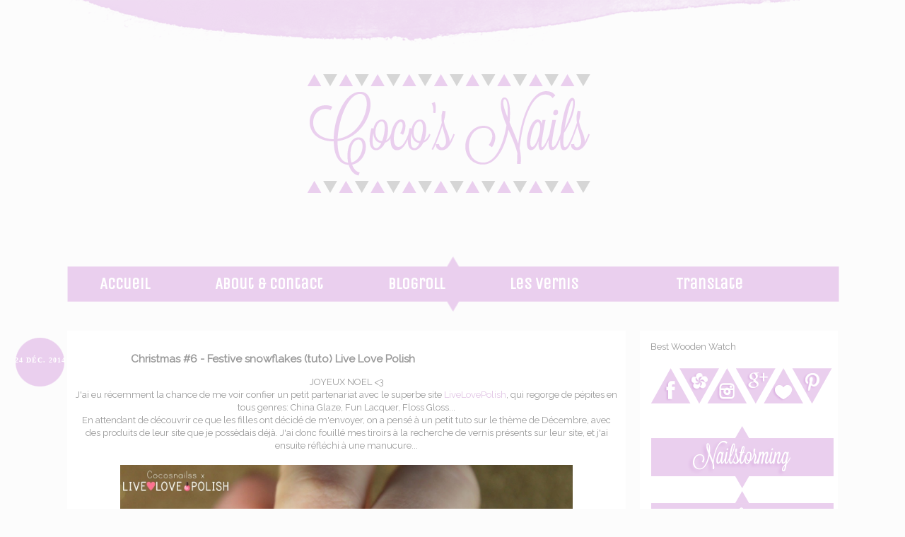

--- FILE ---
content_type: text/html; charset=UTF-8
request_url: https://cocosnailss.blogspot.com/2014/12/christmas-6-festive-snowflakes-tuto.html
body_size: 26135
content:
<!DOCTYPE html>
<html class='v2' dir='ltr' xmlns='http://www.w3.org/1999/xhtml' xmlns:b='http://www.google.com/2005/gml/b' xmlns:data='http://www.google.com/2005/gml/data' xmlns:expr='http://www.google.com/2005/gml/expr'>
<head>
<link href='https://www.blogger.com/static/v1/widgets/335934321-css_bundle_v2.css' rel='stylesheet' type='text/css'/>
<script src="//code.jquery.com/jquery-1.10.1.min.js"></script>
<link href="//fonts.googleapis.com/css?family=Love+Ya+Like+A+Sister" rel="stylesheet" type="text/css">
<link href="//fonts.googleapis.com/css?family=Skranji" rel="stylesheet" type="text/css">
<link href="//fonts.googleapis.com/css?family=Glass+Antiqua" rel="stylesheet" type="text/css">
<link href="//fonts.googleapis.com/css?family=Amatic+SC:700" rel="stylesheet" type="text/css">
<link href="//fonts.googleapis.com/css?family=Parisienne" rel="stylesheet" type="text/css">
<link href="//fonts.googleapis.com/css?family=Kite+One" rel="stylesheet" type="text/css">
<link href="//fonts.googleapis.com/css?family=Playball" rel="stylesheet" type="text/css">
<link href="//fonts.googleapis.com/css?family=Raleway" rel="stylesheet" type="text/css">
<link href="//fonts.googleapis.com/css?family=Give+You+Glory" rel="stylesheet" type="text/css">
<link href="//fonts.googleapis.com/css?family=The+Girl+Next+Door" rel="stylesheet" type="text/css">
<link href="//fonts.googleapis.com/css?family=Grand+Hotel" rel="stylesheet" type="text/css">
<link href="//fonts.googleapis.com/css?family=Fredericka+the+Great" rel="stylesheet" type="text/css">
<link href="//fonts.googleapis.com/css?family=Alex+Brush" rel="stylesheet" type="text/css">
<link href="//fonts.googleapis.com/css?family=Unica+One" rel="stylesheet" type="text/css">
<link href="//fonts.googleapis.com/css?family=Vidaloka" rel="stylesheet" type="text/css">
<meta content='width=1100' name='viewport'/>
<meta content='text/html; charset=UTF-8' http-equiv='Content-Type'/>
<meta content='blogger' name='generator'/>
<link href='https://cocosnailss.blogspot.com/favicon.ico' rel='icon' type='image/x-icon'/>
<link href='http://cocosnailss.blogspot.com/2014/12/christmas-6-festive-snowflakes-tuto.html' rel='canonical'/>
<link rel="alternate" type="application/atom+xml" title="&#9650;&#9660;&#9650; Coco&#39;s nails &#9650;&#9660;&#9650; - Atom" href="https://cocosnailss.blogspot.com/feeds/posts/default" />
<link rel="alternate" type="application/rss+xml" title="&#9650;&#9660;&#9650; Coco&#39;s nails &#9650;&#9660;&#9650; - RSS" href="https://cocosnailss.blogspot.com/feeds/posts/default?alt=rss" />
<link rel="service.post" type="application/atom+xml" title="&#9650;&#9660;&#9650; Coco&#39;s nails &#9650;&#9660;&#9650; - Atom" href="https://www.blogger.com/feeds/8732361942686941229/posts/default" />

<link rel="alternate" type="application/atom+xml" title="&#9650;&#9660;&#9650; Coco&#39;s nails &#9650;&#9660;&#9650; - Atom" href="https://cocosnailss.blogspot.com/feeds/6477725704877545727/comments/default" />
<!--Can't find substitution for tag [blog.ieCssRetrofitLinks]-->
<link href='https://blogger.googleusercontent.com/img/b/R29vZ2xl/AVvXsEjM9rZ1NG_936eF8rxb-CehUt1IZ6wlrZta__aH8S_FlehkzR2qqf8DhxhI2u8tMFaSj2WU9Y9oRnHztss9fZXOWpNbKYstwhfq_GUSgsZzdqoxXPjrC6oRzkyteYO8EBhjOgXM5rx0dveW/s1600/IMG_4993.JPG' rel='image_src'/>
<meta content='http://cocosnailss.blogspot.com/2014/12/christmas-6-festive-snowflakes-tuto.html' property='og:url'/>
<meta content='Christmas #6 - Festive snowflakes (tuto) Live Love Polish' property='og:title'/>
<meta content='  JOYEUX NOEL &lt;3  J&#39;ai eu récemment la chance de me voir confier un petit partenariat avec le superbe site LiveLovePolish , qui regorge de p...' property='og:description'/>
<meta content='https://blogger.googleusercontent.com/img/b/R29vZ2xl/AVvXsEjM9rZ1NG_936eF8rxb-CehUt1IZ6wlrZta__aH8S_FlehkzR2qqf8DhxhI2u8tMFaSj2WU9Y9oRnHztss9fZXOWpNbKYstwhfq_GUSgsZzdqoxXPjrC6oRzkyteYO8EBhjOgXM5rx0dveW/w1200-h630-p-k-no-nu/IMG_4993.JPG' property='og:image'/>
<title>&#9650;&#9660;&#9650; Coco's nails &#9650;&#9660;&#9650;: Christmas #6 - Festive snowflakes (tuto) Live Love Polish</title>
<style type='text/css'>@font-face{font-family:'Dancing Script';font-style:normal;font-weight:700;font-display:swap;src:url(//fonts.gstatic.com/s/dancingscript/v29/If2cXTr6YS-zF4S-kcSWSVi_sxjsohD9F50Ruu7B1i03Rep8hNX6plRPjLo.woff2)format('woff2');unicode-range:U+0102-0103,U+0110-0111,U+0128-0129,U+0168-0169,U+01A0-01A1,U+01AF-01B0,U+0300-0301,U+0303-0304,U+0308-0309,U+0323,U+0329,U+1EA0-1EF9,U+20AB;}@font-face{font-family:'Dancing Script';font-style:normal;font-weight:700;font-display:swap;src:url(//fonts.gstatic.com/s/dancingscript/v29/If2cXTr6YS-zF4S-kcSWSVi_sxjsohD9F50Ruu7B1i03ROp8hNX6plRPjLo.woff2)format('woff2');unicode-range:U+0100-02BA,U+02BD-02C5,U+02C7-02CC,U+02CE-02D7,U+02DD-02FF,U+0304,U+0308,U+0329,U+1D00-1DBF,U+1E00-1E9F,U+1EF2-1EFF,U+2020,U+20A0-20AB,U+20AD-20C0,U+2113,U+2C60-2C7F,U+A720-A7FF;}@font-face{font-family:'Dancing Script';font-style:normal;font-weight:700;font-display:swap;src:url(//fonts.gstatic.com/s/dancingscript/v29/If2cXTr6YS-zF4S-kcSWSVi_sxjsohD9F50Ruu7B1i03Sup8hNX6plRP.woff2)format('woff2');unicode-range:U+0000-00FF,U+0131,U+0152-0153,U+02BB-02BC,U+02C6,U+02DA,U+02DC,U+0304,U+0308,U+0329,U+2000-206F,U+20AC,U+2122,U+2191,U+2193,U+2212,U+2215,U+FEFF,U+FFFD;}@font-face{font-family:'Yanone Kaffeesatz';font-style:normal;font-weight:400;font-display:swap;src:url(//fonts.gstatic.com/s/yanonekaffeesatz/v32/3y9I6aknfjLm_3lMKjiMgmUUYBs04aUXNxt9gW2LIfto9tWZemGKKHD0VTtItvI.woff2)format('woff2');unicode-range:U+0460-052F,U+1C80-1C8A,U+20B4,U+2DE0-2DFF,U+A640-A69F,U+FE2E-FE2F;}@font-face{font-family:'Yanone Kaffeesatz';font-style:normal;font-weight:400;font-display:swap;src:url(//fonts.gstatic.com/s/yanonekaffeesatz/v32/3y9I6aknfjLm_3lMKjiMgmUUYBs04aUXNxt9gW2LIfto9tWZc2GKKHD0VTtItvI.woff2)format('woff2');unicode-range:U+0301,U+0400-045F,U+0490-0491,U+04B0-04B1,U+2116;}@font-face{font-family:'Yanone Kaffeesatz';font-style:normal;font-weight:400;font-display:swap;src:url(//fonts.gstatic.com/s/yanonekaffeesatz/v32/3y9I6aknfjLm_3lMKjiMgmUUYBs04aUXNxt9gW2LIfto9tWZC2GKKHD0VTtItvI.woff2)format('woff2');unicode-range:U+0302-0303,U+0305,U+0307-0308,U+0310,U+0312,U+0315,U+031A,U+0326-0327,U+032C,U+032F-0330,U+0332-0333,U+0338,U+033A,U+0346,U+034D,U+0391-03A1,U+03A3-03A9,U+03B1-03C9,U+03D1,U+03D5-03D6,U+03F0-03F1,U+03F4-03F5,U+2016-2017,U+2034-2038,U+203C,U+2040,U+2043,U+2047,U+2050,U+2057,U+205F,U+2070-2071,U+2074-208E,U+2090-209C,U+20D0-20DC,U+20E1,U+20E5-20EF,U+2100-2112,U+2114-2115,U+2117-2121,U+2123-214F,U+2190,U+2192,U+2194-21AE,U+21B0-21E5,U+21F1-21F2,U+21F4-2211,U+2213-2214,U+2216-22FF,U+2308-230B,U+2310,U+2319,U+231C-2321,U+2336-237A,U+237C,U+2395,U+239B-23B7,U+23D0,U+23DC-23E1,U+2474-2475,U+25AF,U+25B3,U+25B7,U+25BD,U+25C1,U+25CA,U+25CC,U+25FB,U+266D-266F,U+27C0-27FF,U+2900-2AFF,U+2B0E-2B11,U+2B30-2B4C,U+2BFE,U+3030,U+FF5B,U+FF5D,U+1D400-1D7FF,U+1EE00-1EEFF;}@font-face{font-family:'Yanone Kaffeesatz';font-style:normal;font-weight:400;font-display:swap;src:url(//fonts.gstatic.com/s/yanonekaffeesatz/v32/3y9I6aknfjLm_3lMKjiMgmUUYBs04aUXNxt9gW2LIfto9tWZGWGKKHD0VTtItvI.woff2)format('woff2');unicode-range:U+0001-000C,U+000E-001F,U+007F-009F,U+20DD-20E0,U+20E2-20E4,U+2150-218F,U+2190,U+2192,U+2194-2199,U+21AF,U+21E6-21F0,U+21F3,U+2218-2219,U+2299,U+22C4-22C6,U+2300-243F,U+2440-244A,U+2460-24FF,U+25A0-27BF,U+2800-28FF,U+2921-2922,U+2981,U+29BF,U+29EB,U+2B00-2BFF,U+4DC0-4DFF,U+FFF9-FFFB,U+10140-1018E,U+10190-1019C,U+101A0,U+101D0-101FD,U+102E0-102FB,U+10E60-10E7E,U+1D2C0-1D2D3,U+1D2E0-1D37F,U+1F000-1F0FF,U+1F100-1F1AD,U+1F1E6-1F1FF,U+1F30D-1F30F,U+1F315,U+1F31C,U+1F31E,U+1F320-1F32C,U+1F336,U+1F378,U+1F37D,U+1F382,U+1F393-1F39F,U+1F3A7-1F3A8,U+1F3AC-1F3AF,U+1F3C2,U+1F3C4-1F3C6,U+1F3CA-1F3CE,U+1F3D4-1F3E0,U+1F3ED,U+1F3F1-1F3F3,U+1F3F5-1F3F7,U+1F408,U+1F415,U+1F41F,U+1F426,U+1F43F,U+1F441-1F442,U+1F444,U+1F446-1F449,U+1F44C-1F44E,U+1F453,U+1F46A,U+1F47D,U+1F4A3,U+1F4B0,U+1F4B3,U+1F4B9,U+1F4BB,U+1F4BF,U+1F4C8-1F4CB,U+1F4D6,U+1F4DA,U+1F4DF,U+1F4E3-1F4E6,U+1F4EA-1F4ED,U+1F4F7,U+1F4F9-1F4FB,U+1F4FD-1F4FE,U+1F503,U+1F507-1F50B,U+1F50D,U+1F512-1F513,U+1F53E-1F54A,U+1F54F-1F5FA,U+1F610,U+1F650-1F67F,U+1F687,U+1F68D,U+1F691,U+1F694,U+1F698,U+1F6AD,U+1F6B2,U+1F6B9-1F6BA,U+1F6BC,U+1F6C6-1F6CF,U+1F6D3-1F6D7,U+1F6E0-1F6EA,U+1F6F0-1F6F3,U+1F6F7-1F6FC,U+1F700-1F7FF,U+1F800-1F80B,U+1F810-1F847,U+1F850-1F859,U+1F860-1F887,U+1F890-1F8AD,U+1F8B0-1F8BB,U+1F8C0-1F8C1,U+1F900-1F90B,U+1F93B,U+1F946,U+1F984,U+1F996,U+1F9E9,U+1FA00-1FA6F,U+1FA70-1FA7C,U+1FA80-1FA89,U+1FA8F-1FAC6,U+1FACE-1FADC,U+1FADF-1FAE9,U+1FAF0-1FAF8,U+1FB00-1FBFF;}@font-face{font-family:'Yanone Kaffeesatz';font-style:normal;font-weight:400;font-display:swap;src:url(//fonts.gstatic.com/s/yanonekaffeesatz/v32/3y9I6aknfjLm_3lMKjiMgmUUYBs04aUXNxt9gW2LIfto9tWZeGGKKHD0VTtItvI.woff2)format('woff2');unicode-range:U+0102-0103,U+0110-0111,U+0128-0129,U+0168-0169,U+01A0-01A1,U+01AF-01B0,U+0300-0301,U+0303-0304,U+0308-0309,U+0323,U+0329,U+1EA0-1EF9,U+20AB;}@font-face{font-family:'Yanone Kaffeesatz';font-style:normal;font-weight:400;font-display:swap;src:url(//fonts.gstatic.com/s/yanonekaffeesatz/v32/3y9I6aknfjLm_3lMKjiMgmUUYBs04aUXNxt9gW2LIfto9tWZeWGKKHD0VTtItvI.woff2)format('woff2');unicode-range:U+0100-02BA,U+02BD-02C5,U+02C7-02CC,U+02CE-02D7,U+02DD-02FF,U+0304,U+0308,U+0329,U+1D00-1DBF,U+1E00-1E9F,U+1EF2-1EFF,U+2020,U+20A0-20AB,U+20AD-20C0,U+2113,U+2C60-2C7F,U+A720-A7FF;}@font-face{font-family:'Yanone Kaffeesatz';font-style:normal;font-weight:400;font-display:swap;src:url(//fonts.gstatic.com/s/yanonekaffeesatz/v32/3y9I6aknfjLm_3lMKjiMgmUUYBs04aUXNxt9gW2LIfto9tWZd2GKKHD0VTtI.woff2)format('woff2');unicode-range:U+0000-00FF,U+0131,U+0152-0153,U+02BB-02BC,U+02C6,U+02DA,U+02DC,U+0304,U+0308,U+0329,U+2000-206F,U+20AC,U+2122,U+2191,U+2193,U+2212,U+2215,U+FEFF,U+FFFD;}</style>
<style id='page-skin-1' type='text/css'><!--
/*
-----------------------------------------------
Blogger Template Style
Name:     Travel
Designer: Sookhee Lee
URL:      www.plyfly.net
----------------------------------------------- */
/* Variable definitions
====================
<Variable name="keycolor" description="Main Color" type="color" default="#539bcd"/>
<Group description="Page Text" selector="body">
<Variable name="body.font" description="Font" type="font"
default="normal normal 13px 'Trebuchet MS',Trebuchet,sans-serif"/>
<Variable name="body.text.color" description="Text Color" type="color" default="#bbbbbb"/>
</Group>
<Group description="Backgrounds" selector=".body-fauxcolumns-outer">
<Variable name="body.background.color" description="Outer Background" type="color" default="#539bcd"/>
<Variable name="content.background.color" description="Main Background" type="color" default="transparent"/>
</Group>
<Group description="Links" selector=".main-outer">
<Variable name="link.color" description="Link Color" type="color" default="#ff9900"/>
<Variable name="link.visited.color" description="Visited Color" type="color" default="#b87209"/>
<Variable name="link.hover.color" description="Hover Color" type="color" default="#ff9900"/>
</Group>
<Group description="Blog Title" selector=".header h1">
<Variable name="header.font" description="Font" type="font"
default="normal normal 60px 'Trebuchet MS',Trebuchet,sans-serif"/>
<Variable name="header.text.color" description="Text Color" type="color" default="#ffffff" />
</Group>
<Group description="Blog Description" selector=".header .description">
<Variable name="description.text.color" description="Description Color" type="color"
default="#999999" />
</Group>
<Group description="Tabs Text" selector=".tabs-inner .widget li a">
<Variable name="tabs.font" description="Font" type="font"
default="normal bold 16px 'Trebuchet MS',Trebuchet,sans-serif"/>
<Variable name="tabs.text.color" description="Text Color" type="color" default="#ffffff"/>
<Variable name="tabs.selected.text.color" description="Selected Color" type="color" default="#ffffff"/>
</Group>
<Group description="Tabs Background" selector=".tabs-outer .PageList">
<Variable name="tabs.background.color" description="Background Color" type="color" default="transparent"/>
<Variable name="tabs.selected.background.color" description="Selected Color" type="color" default="transparent"/>
</Group>
<Group description="Date Header" selector=".main-inner h2.date-header">
<Variable name="date.font" description="Font" type="font"
default="normal normal 14px 'Trebuchet MS',Trebuchet,sans-serif"/>
<Variable name="date.text.color" description="Text Color" type="color" default="#999999"/>
</Group>
<Group description="Post Title" selector="h3.post-title a">
<Variable name="post.title.font" description="Font" type="font"
default="normal bold 20px 'Trebuchet MS',Trebuchet,sans-serif"/>
<Variable name="post.title.text.color" description="Text Color" type="color"
default="#ffffff"/>
</Group>
<Group description="Post Background" selector=".column-center-inner">
<Variable name="post.background.color" description="Background Color" type="color"
default="transparent"/>
<Variable name="post.background.url" description="Post Background URL" type="url" default="none"/>
</Group>
<Group description="Gadget Title Color" selector="h2">
<Variable name="widget.title.font" description="Font" type="font"
default="normal bold 14px 'Trebuchet MS',Trebuchet,sans-serif"/>
<Variable name="widget.title.text.color" description="Title Color" type="color" default="#ffffff"/>
</Group>
<Group description="Gadget Text" selector=".footer-inner .widget, .sidebar .widget">
<Variable name="widget.font" description="Font" type="font"
default="normal normal 13px 'Raleway', Georgia, sans-serif"/>
<Variable name="widget.text.color" description="Text Color" type="color" default="#999999"/>
</Group>
<Group description="Gadget Links" selector=".sidebar .widget">
<Variable name="widget.link.color" description="Link Color" type="color" default="#999999"/>
<Variable name="widget.link.visited.color" description="Visited Color" type="color" default="#e1c5e5"/>
<Variable name="widget.alternate.text.color" description="Alternate Color" type="color" default="#ffffff"/>
</Group>
<Group description="Sidebar Background" selector=".column-left-inner .column-right-inner">
<Variable name="widget.outer.background.color" description="Background Color" type="color" default="transparent" />
<Variable name="widget.border.bevel.color" description="Bevel Color" type="color" default="transparent" />
</Group>
<Variable name="body.background" description="Body Background" type="background"
color="#fcfcfc" default="$(color) none repeat-x scroll top center"/>
<Variable name="content.background" description="Content Background" type="background"
color="transparent" default="$(color) none repeat scroll top center"/>
<Variable name="comments.background" description="Comments Background" type="background"
default="#FCFCFC none repeat scroll top center"/>
<Variable name="content.imageBorder.top.space" description="Content Image Border Top Space" type="length" default="0"/>
<Variable name="content.imageBorder.top" description="Content Image Border Top" type="url" default="none"/>
<Variable name="content.margin" description="Content Margin Top" type="length" default="20px"/>
<Variable name="content.padding" description="Content Padding" type="length" default="20px"/>
<Variable name="content.posts.padding" description="Posts Content Padding" type="length" default="10px"/>
<Variable name="tabs.background.gradient" description="Tabs Background Gradient" type="url"
default="url(//www.blogblog.com/1kt/travel/bg_black_50.png)"/>
<Variable name="tabs.selected.background.gradient" description="Tabs Selected Background Gradient" type="url"
default="url(//www.blogblog.com/1kt/travel/bg_black_50.png)"/>
<Variable name="widget.outer.background.gradient" description="Sidebar Gradient" type="url"
default="url(//www.blogblog.com/1kt/travel/bg_black_50.png)"/>
<Variable name="footer.background.gradient" description="Footer Background Gradient" type="url" default="none"/>
<Variable name="mobile.background.overlay" description="Mobile Background Overlay" type="string"
default="transparent none repeat scroll top left"/>
<Variable name="mobile.button.color" description="Mobile Button Color" type="color" default="#ffffff" />
<Variable name="startSide" description="Side where text starts in blog language" type="automatic" default="left"/>
<Variable name="endSide" description="Side where text ends in blog language" type="automatic" default="right"/>
*/
/* Content
----------------------------------------------- */
body {
font: normal normal 13px 'Raleway', Georgia, sans-serif;
color: #999999;
background: #fcfcfc none no-repeat scroll center center;
}
html body .region-inner {
min-width: 0;
max-width: 100%;
width: auto;
}
a:link {
text-decoration:none;
color: #e1c5e5;
}
a:visited {
text-decoration:none;
color: #e1c5e5;
}
a:hover {
text-decoration:underline;
color: #eacfee;
}
.content-outer {
margin: 0 auto;
padding-top: 20px;
}
.main-inner .date-outer {
margin-bottom: 2em;
}
/* Header
----------------------------------------------- */
.header-inner .Header .titlewrapper,
.header-inner .Header .descriptionwrapper {
padding-left: 10px;
padding-right: 10px;
}
.Header h1 {
font: normal normal 60px 'Trebuchet MS',Trebuchet,sans-serif;
color: #000000;
}
.Header h1 a {
color: #000000;
}
.Header .description {
font-size: 130%;
}
/* Tabs
----------------------------------------------- */
.tabs-inner {
margin: 1em 0 0;
padding: 0;
}
.tabs-inner .section {
margin: 0;
}
.tabs-inner .widget ul {
padding: 0;
background: #000000 none repeat scroll top center;
}
.tabs-inner .widget li {
border: none;
}
.tabs-inner .widget li a {
display: inline-block;
padding: 1em 1.5em;
color: #ffffff;
font: normal bold 14px 'Trebuchet MS', Trebuchet, sans-serif;
}
.tabs-inner .widget li.selected a,
.tabs-inner .widget li a:hover {
position: relative;
z-index: 1;
background: #333333 none repeat scroll top center;
color: #ffffff;
}
/* Headings
----------------------------------------------- */
h2 {
font: normal bold 22px Dancing Script;
color: #e1c5e5;
}
.main-inner h2.date-header {
font: normal bold 10px Georgia, Utopia, 'Palatino Linotype', Palatino, serif;
color: #ffffff;
}
h2.date-header {
position: absolute;
float: left;
width: 74px;
height: 74px;
margin-top: -22px;
margin-left: -85px;
margin-right: 40px;
margin-bottom: 10px;
padding: 28px 0px 0 0;
text-align: center;
color: #efb5ab;
font: 'Lato', sans-serif;
font-size: 10.5px;
text-transform: uppercase;
letter-spacing: 1px;
font-weight: light;
background: url(https://blogger.googleusercontent.com/img/b/R29vZ2xl/AVvXsEiCFufmI8LsFwxiZI8tIE7DHwROwYklo5jtVBQbl2c6EMYo_sYE-gdDs3c8iJFn7qejMQK05mk8PhpPwvJvynKgyhkvgE7Rk9XjcsyIEa8s5SKgEAZf9SXJoJqj_BN1ynPqVUve-cEmDPCl/s1600/Date.png) no-repeat;
}
.footer-inner .widget h2,
.sidebar .widget h2 {
padding-bottom: .5em;
}
/* Main
----------------------------------------------- */
.main-inner {
padding: 20px 0;
}
.main-inner .column-center-inner {
padding: 10px 0;
}
.main-inner .column-center-inner .section {
margin: 0 10px;
}
.main-inner .column-right-inner {
margin-left: 20px;
}
.main-inner .fauxcolumn-right-outer .fauxcolumn-inner {
margin-left: 20px;
background: #ffffff none repeat scroll top left;
}
.main-inner .column-left-inner {
margin-right: 20px;
}
.main-inner .fauxcolumn-left-outer .fauxcolumn-inner {
margin-right: 20px;
background: #ffffff none repeat scroll top left;
}
.main-inner .column-left-inner,
.main-inner .column-right-inner {
padding: 15px 0;
}
/* Posts
----------------------------------------------- */
h3.post-title {
margin-top: 20px;
margin-left : 80px;
}
h3.post-title a {
font: normal normal 32px Yanone Kaffeesatz;
color: #e1c5e5;
}
h3.post-title a:hover {
text-decoration: underline;
}
.main-inner .column-center-outer {
background: #ffffff none repeat scroll top left;
_background-image: none;
}
.post-body {
line-height: 1.4;
position: relative;
}
.post-header {
margin: 0 0 1em;
line-height: 1.6;
}
.post-footer {
margin: .5em 0;
line-height: 1.6;
}
#blog-pager {
font-size: 140%;
}
#comments {
background: #FCFCFC none repeat scroll top center;
padding: 15px;
}
#comments .comment-author {
padding-top: 1.5em;
}
#comments h4,
#comments .comment-author a,
#comments .comment-timestamp a {
color: #e1c5e5;
}
#comments .comment-author:first-child {
padding-top: 0;
border-top: none;
}
.avatar-image-container {
margin: .2em 0 0;
}
/* Comments
----------------------------------------------- */
#comments a {
color: #e1c5e5;
}
.comments .comments-content .icon.blog-author {
background-repeat: no-repeat;
background-image: url([data-uri]);
}
.comments .comments-content .loadmore a {
border-top: 1px solid #e1c5e5;
border-bottom: 1px solid #e1c5e5;
}
.comments .comment-thread.inline-thread {
background: #ffffff;
}
.comments .continue {
border-top: 2px solid #e1c5e5;
}
/* Widgets
----------------------------------------------- */
.sidebar .widget {
border-bottom: 2px solid transparent;
padding-bottom: 10px;
margin: 10px 0;
}
.sidebar .widget:first-child {
margin-top: 0;
}
.sidebar .widget:last-child {
border-bottom: none;
margin-bottom: 0;
padding-bottom: 0;
}
.footer-inner .widget,
.sidebar .widget {
font: normal normal 13px 'Raleway', Georgia, sans-serif;
color: #999999;
}
.sidebar .widget a:link {
color: #cccccc;
text-decoration: none;
}
.sidebar .widget a:visited {
color: #cccccc;
}
.sidebar .widget a:hover {
color: #cccccc;
text-decoration: underline;
}
.footer-inner .widget a:link {
color: #e1c5e5;
text-decoration: none;
}
.footer-inner .widget a:visited {
color: #e1c5e5;
}
.footer-inner .widget a:hover {
color: #e1c5e5;
text-decoration: underline;
}
.widget .zippy {
color: #cccccc;
}
.footer-inner {
background: transparent none repeat scroll top center;
}
/* Mobile
----------------------------------------------- */
body.mobile  {
background-size: 100% auto;
}
body.mobile .AdSense {
margin: 0 -10px;
}
.mobile .body-fauxcolumn-outer {
background: transparent none repeat scroll top left;
}
.mobile .footer-inner .widget a:link {
color: #cccccc;
text-decoration: none;
}
.mobile .footer-inner .widget a:visited {
color: #cccccc;
}
.mobile-post-outer a {
color: #e1c5e5;
}
.mobile-link-button {
background-color: #e1c5e5;
}
.mobile-link-button a:link, .mobile-link-button a:visited {
color: #ffffff;
}
.mobile-index-contents {
color: #999999;
}
.mobile .tabs-inner .PageList .widget-content {
background: #333333 none repeat scroll top center;
color: #ffffff;
}
.mobile .tabs-inner .PageList .widget-content .pagelist-arrow {
border-left: 1px solid #ffffff;
}
#navbar-iframe {height:0px;visibility:hidden;display:none}.footer-outer {background-color: #ffffff;}#Image1 .widget-content
{
text-align: center;
margin: auto;
}
#Image2 .widget-content
{
text-align: center;
margin: auto;
}
--></style>
<style id='template-skin-1' type='text/css'><!--
body {
min-width: 1110px;
}
.content-outer, .content-fauxcolumn-outer, .region-inner {
min-width: 1110px;
max-width: 1110px;
_width: 1110px;
}
.main-inner .columns {
padding-left: 0px;
padding-right: 300px;
}
.main-inner .fauxcolumn-center-outer {
left: 0px;
right: 300px;
/* IE6 does not respect left and right together */
_width: expression(this.parentNode.offsetWidth -
parseInt("0px") -
parseInt("300px") + 'px');
}
.main-inner .fauxcolumn-left-outer {
width: 0px;
}
.main-inner .fauxcolumn-right-outer {
width: 300px;
}
.main-inner .column-left-outer {
width: 0px;
right: 100%;
margin-left: -0px;
}
.main-inner .column-right-outer {
width: 300px;
margin-right: -300px;
}
#layout {
min-width: 0;
}
#layout .content-outer {
min-width: 0;
width: 800px;
}
#layout .region-inner {
min-width: 0;
width: auto;
}
--></style>
<link href='https://www.blogger.com/dyn-css/authorization.css?targetBlogID=8732361942686941229&amp;zx=a9a461cf-bb12-4b9c-8a70-c3360dafadba' media='none' onload='if(media!=&#39;all&#39;)media=&#39;all&#39;' rel='stylesheet'/><noscript><link href='https://www.blogger.com/dyn-css/authorization.css?targetBlogID=8732361942686941229&amp;zx=a9a461cf-bb12-4b9c-8a70-c3360dafadba' rel='stylesheet'/></noscript>
<meta name='google-adsense-platform-account' content='ca-host-pub-1556223355139109'/>
<meta name='google-adsense-platform-domain' content='blogspot.com'/>

<!-- data-ad-client=ca-pub-9065979400918717 -->

</head>
<body class='loading'>
<div class='navbar section' id='navbar'><div class='widget Navbar' data-version='1' id='Navbar1'><script type="text/javascript">
    function setAttributeOnload(object, attribute, val) {
      if(window.addEventListener) {
        window.addEventListener('load',
          function(){ object[attribute] = val; }, false);
      } else {
        window.attachEvent('onload', function(){ object[attribute] = val; });
      }
    }
  </script>
<div id="navbar-iframe-container"></div>
<script type="text/javascript" src="https://apis.google.com/js/platform.js"></script>
<script type="text/javascript">
      gapi.load("gapi.iframes:gapi.iframes.style.bubble", function() {
        if (gapi.iframes && gapi.iframes.getContext) {
          gapi.iframes.getContext().openChild({
              url: 'https://www.blogger.com/navbar/8732361942686941229?po\x3d6477725704877545727\x26origin\x3dhttps://cocosnailss.blogspot.com',
              where: document.getElementById("navbar-iframe-container"),
              id: "navbar-iframe"
          });
        }
      });
    </script><script type="text/javascript">
(function() {
var script = document.createElement('script');
script.type = 'text/javascript';
script.src = '//pagead2.googlesyndication.com/pagead/js/google_top_exp.js';
var head = document.getElementsByTagName('head')[0];
if (head) {
head.appendChild(script);
}})();
</script>
</div></div>
<div class='body-fauxcolumns'>
<div class='fauxcolumn-outer body-fauxcolumn-outer'>
<div class='cap-top'>
<div class='cap-left'></div>
<div class='cap-right'></div>
</div>
<div class='fauxborder-left'>
<div class='fauxborder-right'></div>
<div class='fauxcolumn-inner'>
</div>
</div>
<div class='cap-bottom'>
<div class='cap-left'></div>
<div class='cap-right'></div>
</div>
</div>
</div>
<div class='content'>
<div class='content-fauxcolumns'>
<div class='fauxcolumn-outer content-fauxcolumn-outer'>
<div class='cap-top'>
<div class='cap-left'></div>
<div class='cap-right'></div>
</div>
<div class='fauxborder-left'>
<div class='fauxborder-right'></div>
<div class='fauxcolumn-inner'>
</div>
</div>
<div class='cap-bottom'>
<div class='cap-left'></div>
<div class='cap-right'></div>
</div>
</div>
</div>
<div class='content-outer'>
<div class='content-cap-top cap-top'>
<div class='cap-left'></div>
<div class='cap-right'></div>
</div>
<div class='fauxborder-left content-fauxborder-left'>
<div class='fauxborder-right content-fauxborder-right'></div>
<div class='content-inner'>
<header>
<div class='header-outer'>
<div class='header-cap-top cap-top'>
<div class='cap-left'></div>
<div class='cap-right'></div>
</div>
<div class='fauxborder-left header-fauxborder-left'>
<div class='fauxborder-right header-fauxborder-right'></div>
<div class='region-inner header-inner'>
<div class='header no-items section' id='header'></div>
</div>
</div>
<div class='header-cap-bottom cap-bottom'>
<div class='cap-left'></div>
<div class='cap-right'></div>
</div>
</div>
</header>
<div class='tabs-outer'>
<div class='tabs-cap-top cap-top'>
<div class='cap-left'></div>
<div class='cap-right'></div>
</div>
<div class='fauxborder-left tabs-fauxborder-left'>
<div class='fauxborder-right tabs-fauxborder-right'></div>
<div class='region-inner tabs-inner'>
<div class='tabs section' id='crosscol'><div class='widget HTML' data-version='1' id='HTML2'>
<div class='widget-content'>
<a href="#"><img src="https://blogger.googleusercontent.com/img/b/R29vZ2xl/AVvXsEgJlfb1HWVd0_YIDdKdYnck0MHIq2ns69z2yPwnZNiBHMzlDATZvctyGgKe7tL_ITtZeW4DutqcvIY97-gtWpT-0QYeK0t0jBFnJHngpK9zkZ7lBKdiBOWvClxy5Bex9BmhOq5pk9y6tUdw/s1600/coco+banniere2.png"  style="margin-left:0px; margin-top:-73px;  " /></a>
</div>
<div class='clear'></div>
</div></div>
<div class='tabs section' id='crosscol-overflow'><div class='widget HTML' data-version='1' id='HTML3'>
<div class='widget-content'>
<style type="text/css"> 
a:link 
{ 
 text-decoration:none; 
} 

#menu-hor{
text-align: center;
margin-top: -61px;
margin-left: 23px;
padding-left: 0px;
position: absolute;
}


#menu-hor li{
list-style: none;  
}

#menu-hor  li  a, .separator-li{
 color: #ffffff !important;
font-family:Unica One; 
font-size: 23px;
padding: 0;
margin: 0 23px;
border: none;
}

#menu-hor  li  a:hover{
background: none !important;
opacity: 0.83;
}








#menu-princ{
display: block;
padding-bottom: 3em;
position: absolute;
}

.cagouille{
padding-bottom: 7em;
}
</style>

<script type="text/javascript">
$(document).ready(function() {
var positionElementInPage = $('#menu-princ').offset().top + 15;
var lastScrollTop = 0;
var minHeight = $('#menu-princ').offset().top + 27;
$(window).scroll(
			function() {
				if ($(window).scrollTop() >= positionElementInPage) {
					// fixed
					$('#menu-princ').addClass("floatable");
                                        var st = $(this).scrollTop();
   lastScrollTop = st;
				} else {
					// relative
					$('#menu-princ').removeClass("floatable");
				}
			}
		);
});


</script>

<div id="menu-princ">

<img src="https://blogger.googleusercontent.com/img/b/R29vZ2xl/AVvXsEhSVy1QLLao9fUxwsg7W3rDNcjy4BiOUliRaCWIsayBiKZ2tJ-waqjrUit9TBRZsGMen3E_X2LT7__HdtWpYp6X7Sh9eh_V_96X6JadX_aTfrYHNFK9Pv5Iiskz8QhrdLZyjs0DZriJKFBo/s1600/Menu.png"  style="margin-left:-34px; margin-top:5px; width: 1160px; " />


<menu id="menu-hor">
<li>
<a href="http://cocosnailss.blogspot.fr/">Accueil</a> <span class="separator-li"></span>
 </li>

<li>
<a  href="http://cocosnailss.blogspot.fr/p/about.html">About & Contact</a> <span class="separator-li"></span>
</li>

<li>
<a href="http://cocosnailss.blogspot.fr/p/blogroll.html">Blogroll</a> <span class="separator-li"></span>
</li>

<li>
<a href="http://cocosnailss.blogspot.fr/p/vernitheque-polish-list.html">Les Vernis</a> <span class="separator-li"></span>
</li>

<li>
 <span class="separator-li"></span>
</li> <span class="separator-li"></span>

<li>
<a href="http://translate.google.fr/translate?hl=fr&sl=fr&tl=en&prev=_dd&u=http%3A%2F%2Fcocosnailss.blogspot.fr%2F">Translate</a> <span class="separator-li"></span>
</li>

</menu>
</div>
<div class="cagouille"></div>
</div>
<div class='clear'></div>
</div></div>
</div>
</div>
<div class='tabs-cap-bottom cap-bottom'>
<div class='cap-left'></div>
<div class='cap-right'></div>
</div>
</div>
<div class='main-outer'>
<div class='main-cap-top cap-top'>
<div class='cap-left'></div>
<div class='cap-right'></div>
</div>
<div class='fauxborder-left main-fauxborder-left'>
<div class='fauxborder-right main-fauxborder-right'></div>
<div class='region-inner main-inner'>
<div class='columns fauxcolumns'>
<div class='fauxcolumn-outer fauxcolumn-center-outer'>
<div class='cap-top'>
<div class='cap-left'></div>
<div class='cap-right'></div>
</div>
<div class='fauxborder-left'>
<div class='fauxborder-right'></div>
<div class='fauxcolumn-inner'>
</div>
</div>
<div class='cap-bottom'>
<div class='cap-left'></div>
<div class='cap-right'></div>
</div>
</div>
<div class='fauxcolumn-outer fauxcolumn-left-outer'>
<div class='cap-top'>
<div class='cap-left'></div>
<div class='cap-right'></div>
</div>
<div class='fauxborder-left'>
<div class='fauxborder-right'></div>
<div class='fauxcolumn-inner'>
</div>
</div>
<div class='cap-bottom'>
<div class='cap-left'></div>
<div class='cap-right'></div>
</div>
</div>
<div class='fauxcolumn-outer fauxcolumn-right-outer'>
<div class='cap-top'>
<div class='cap-left'></div>
<div class='cap-right'></div>
</div>
<div class='fauxborder-left'>
<div class='fauxborder-right'></div>
<div class='fauxcolumn-inner'>
</div>
</div>
<div class='cap-bottom'>
<div class='cap-left'></div>
<div class='cap-right'></div>
</div>
</div>
<!-- corrects IE6 width calculation -->
<div class='columns-inner'>
<div class='column-center-outer'>
<div class='column-center-inner'>
<div class='main section' id='main'><div class='widget Blog' data-version='1' id='Blog1'>
<div class='blog-posts hfeed'>

          <div class="date-outer">
        
<h2 class='date-header'><span>24 déc. 2014</span></h2>

          <div class="date-posts">
        
<div class='post-outer'>
<div class='post hentry' itemprop='blogPost' itemscope='itemscope' itemtype='http://schema.org/BlogPosting'>
<meta content='https://blogger.googleusercontent.com/img/b/R29vZ2xl/AVvXsEjM9rZ1NG_936eF8rxb-CehUt1IZ6wlrZta__aH8S_FlehkzR2qqf8DhxhI2u8tMFaSj2WU9Y9oRnHztss9fZXOWpNbKYstwhfq_GUSgsZzdqoxXPjrC6oRzkyteYO8EBhjOgXM5rx0dveW/s1600/IMG_4993.JPG' itemprop='image_url'/>
<meta content='8732361942686941229' itemprop='blogId'/>
<meta content='6477725704877545727' itemprop='postId'/>
<a name='6477725704877545727'></a>
<h3 class='post-title entry-title' itemprop='name'>
Christmas #6 - Festive snowflakes (tuto) Live Love Polish
</h3>
<div class='post-header'>
<div class='post-header-line-1'></div>
</div>
<div class='post-body entry-content' id='post-body-6477725704877545727' itemprop='description articleBody'>
<div dir="ltr" style="text-align: left;" trbidi="on">
<div style="text-align: center;">
JOYEUX NOEL &lt;3<br />
J'ai eu récemment la chance de me voir confier un petit partenariat avec le superbe site <a href="http://www.livelovepolish.com/">LiveLovePolish</a>, qui regorge de pépites en tous genres: China Glaze, Fun Lacquer, Floss Gloss...</div>
<div style="text-align: center;">
En attendant de découvrir ce que les filles ont décidé de m'envoyer, on a pensé à un petit tuto sur le thème de Décembre, avec des produits de leur site que je possèdais déjà. J'ai donc fouillé mes tiroirs à la recherche de vernis présents sur leur site, et j'ai ensuite réfléchi à une manucure...</div>
<div style="text-align: center;">
<br /></div>
<div class="separator" style="clear: both; text-align: center;">
<a href="https://blogger.googleusercontent.com/img/b/R29vZ2xl/AVvXsEjM9rZ1NG_936eF8rxb-CehUt1IZ6wlrZta__aH8S_FlehkzR2qqf8DhxhI2u8tMFaSj2WU9Y9oRnHztss9fZXOWpNbKYstwhfq_GUSgsZzdqoxXPjrC6oRzkyteYO8EBhjOgXM5rx0dveW/s1600/IMG_4993.JPG" imageanchor="1" style="margin-left: 1em; margin-right: 1em;"><img border="0" height="430" src="https://blogger.googleusercontent.com/img/b/R29vZ2xl/AVvXsEjM9rZ1NG_936eF8rxb-CehUt1IZ6wlrZta__aH8S_FlehkzR2qqf8DhxhI2u8tMFaSj2WU9Y9oRnHztss9fZXOWpNbKYstwhfq_GUSgsZzdqoxXPjrC6oRzkyteYO8EBhjOgXM5rx0dveW/s1600/IMG_4993.JPG" width="640" /></a></div>
<div class="separator" style="clear: both; text-align: center;">
<a href="https://blogger.googleusercontent.com/img/b/R29vZ2xl/AVvXsEijVGDkI5R506oyNedGjMY9UL8Ny5sXaDD_djQpOrMCzYueyjBJcO8RONMpc1JZpXSJJiY0wr8sOIfpquDwceAXfVCB5gxZfUTp72xMoAbj7fBowha4axJZeds-0ZOUqUmS5rIWoiHkyNk4/s1600/IMG_5026.JPG" imageanchor="1" style="margin-left: 1em; margin-right: 1em;"><img border="0" height="640" src="https://blogger.googleusercontent.com/img/b/R29vZ2xl/AVvXsEijVGDkI5R506oyNedGjMY9UL8Ny5sXaDD_djQpOrMCzYueyjBJcO8RONMpc1JZpXSJJiY0wr8sOIfpquDwceAXfVCB5gxZfUTp72xMoAbj7fBowha4axJZeds-0ZOUqUmS5rIWoiHkyNk4/s1600/IMG_5026.JPG" width="454" /></a></div>
<div class="separator" style="clear: both; text-align: center;">
<a href="https://blogger.googleusercontent.com/img/b/R29vZ2xl/AVvXsEhY5r5BxMnz86-FW7N0XjZbsjFaO2IyC2G01ekFJsmlQg8WV38IZ8hokt6Lv3lWVpM4EAPdY5tqHTsc1TvxNLPvuwmZDr-46m5CVC6ny4hn0Y9_F_3-XbZ4ug2WF0Yu9B0p5VdZC74KsXY1/s1600/IMG_4997.JPG" imageanchor="1" style="margin-left: 1em; margin-right: 1em;"><img border="0" height="430" src="https://blogger.googleusercontent.com/img/b/R29vZ2xl/AVvXsEhY5r5BxMnz86-FW7N0XjZbsjFaO2IyC2G01ekFJsmlQg8WV38IZ8hokt6Lv3lWVpM4EAPdY5tqHTsc1TvxNLPvuwmZDr-46m5CVC6ny4hn0Y9_F_3-XbZ4ug2WF0Yu9B0p5VdZC74KsXY1/s1600/IMG_4997.JPG" width="640" /></a></div>
<br />
<div style="text-align: center;">
Je suis partie sur des flocons pailletés, pour renforcer le côté festif, au final ce nail art marche bien pour Nouvel An aussi, non?</div>
<div style="text-align: center;">
<b>Color Club - Poetic Hues</b> comme base (&lt;3&lt;3&lt;3), et <b>Nude Beige de Models Own</b> pour faire un léger dégradé. Quant aux flocons, ils sont dessinés avec <b>Floss Gloss - Stun</b>. Je n'ai presque jamais mis ce vernis, mais le fait qu'il soit hyper concentré en paillettes aide bcp pour obtenir une rapide "opacité" en nail art. C'est pas le genre de doré que je préfère, j'ai plus tendance à aimer les or beige genre <i>Ica Valley</i>, mais celui-ci est top pour les fêtes!</div>
<div style="text-align: center;">
<br /></div>
<div class="separator" style="clear: both; text-align: center;">
<a href="https://blogger.googleusercontent.com/img/b/R29vZ2xl/AVvXsEhoFax39UjEbGR57mFm-SjyETJB9V2CdC-cGEd_Ok6cXUFTQBD23XISVBdB_ZLzLVAi2DlKlqgPPdUGLwH1S5wdgIxvla03gTxs_gKfCqiYpPd8A-zhE-HeddfIqGxBAz36MWzMWW9RlGb9/s1600/IMG_4994.JPG" imageanchor="1" style="margin-left: 1em; margin-right: 1em;"><img border="0" height="640" src="https://blogger.googleusercontent.com/img/b/R29vZ2xl/AVvXsEhoFax39UjEbGR57mFm-SjyETJB9V2CdC-cGEd_Ok6cXUFTQBD23XISVBdB_ZLzLVAi2DlKlqgPPdUGLwH1S5wdgIxvla03gTxs_gKfCqiYpPd8A-zhE-HeddfIqGxBAz36MWzMWW9RlGb9/s1600/IMG_4994.JPG" width="426" /></a></div>
<div class="separator" style="clear: both; text-align: center;">
<a href="https://blogger.googleusercontent.com/img/b/R29vZ2xl/AVvXsEi4Iay_dndYj27LRhWQQl_uaGP9Crx2_yzJQnjIbV-J0ba65URZ6Xu4NBWejl1GhkmoWTcMTnAZBZmrNZSDyXQGsTUWS2pzwSCZE5jRq0T3TF9oJ-vDmeqaEmmZBC2X_biRZuptCeYv58LP/s1600/IMG_5028.JPG" imageanchor="1" style="margin-left: 1em; margin-right: 1em;"><img border="0" height="640" src="https://blogger.googleusercontent.com/img/b/R29vZ2xl/AVvXsEi4Iay_dndYj27LRhWQQl_uaGP9Crx2_yzJQnjIbV-J0ba65URZ6Xu4NBWejl1GhkmoWTcMTnAZBZmrNZSDyXQGsTUWS2pzwSCZE5jRq0T3TF9oJ-vDmeqaEmmZBC2X_biRZuptCeYv58LP/s1600/IMG_5028.JPG" width="454" /></a></div>
<div class="separator" style="clear: both; text-align: center;">
<a href="https://blogger.googleusercontent.com/img/b/R29vZ2xl/AVvXsEgAGSeib35Xh6HHBySXZ1_hZ-VAshIBX3qSGjrcN2v7kbkGb30lQ0Gpbnsv-0ejQKo6CkTe614L9bYywOLag_wzm9KC7Eu_uyrEWDc-6aE2YnkVOZeezINBpH14ZWBu1k8fNEqKSHPQLm4e/s1600/IMG_4995.JPG" imageanchor="1" style="margin-left: 1em; margin-right: 1em;"><img border="0" height="640" src="https://blogger.googleusercontent.com/img/b/R29vZ2xl/AVvXsEgAGSeib35Xh6HHBySXZ1_hZ-VAshIBX3qSGjrcN2v7kbkGb30lQ0Gpbnsv-0ejQKo6CkTe614L9bYywOLag_wzm9KC7Eu_uyrEWDc-6aE2YnkVOZeezINBpH14ZWBu1k8fNEqKSHPQLm4e/s1600/IMG_4995.JPG" width="432" /></a></div>
<div style="text-align: center;">
<br /></div>
<div style="text-align: center;">
Le petit tuto en prime, un peu deg de la qualité d'image, mais le soleil s'est couché si vite qu'en 5 minutes, mes photos sont devenues 20 fois moins lumineuses... désolée donc^^</div>
<div style="text-align: center;">
Vite fait: un petit dégradé, que j'ai topcoaté avant de réaliser les flocons, pour qu'il soit plus fondu. Puis au pinceau avec Floss Gloss, une croix, puis une autre, et quelques mini traits en biais ajoutés sur chaque "branche". Topcoat et voilà !</div>
<div style="text-align: center;">
<br /></div>
<div class="separator" style="clear: both; text-align: center;">
<a href="https://blogger.googleusercontent.com/img/b/R29vZ2xl/AVvXsEiz9tyIc3-Na44R21ZS39mBBeGLGrPDLpcuNCSJoV5kuY5CWYEtPXbHlWxj-Ngj4rSgExqNJhfAeMxje29AHc_Ez_2WBYXfxI3IMVy8WGO5ddOuGDMgDEte3XkTrToh42jh53W4_gMMs-rD/s1600/OKo.jpg" imageanchor="1" style="margin-left: 1em; margin-right: 1em;"><img border="0" height="480" src="https://blogger.googleusercontent.com/img/b/R29vZ2xl/AVvXsEiz9tyIc3-Na44R21ZS39mBBeGLGrPDLpcuNCSJoV5kuY5CWYEtPXbHlWxj-Ngj4rSgExqNJhfAeMxje29AHc_Ez_2WBYXfxI3IMVy8WGO5ddOuGDMgDEte3XkTrToh42jh53W4_gMMs-rD/s1600/OKo.jpg" width="640" /></a></div>
<div class="separator" style="clear: both; text-align: center;">
<a href="https://blogger.googleusercontent.com/img/b/R29vZ2xl/AVvXsEiKbGwJU9oLiDg7Tt38KE8ep5YIrI7moafp1iRHYmSYnD0JhGuYrDKrpJ216sTFTmicTZtYTA79Ss-RyASFl4VeZ5ceWnBIrZPJT_2zlrkWsrkgHcDaMrWUSxH7Qh4iW_u28gaApP00EXDB/s1600/IMG_5027.JPG" imageanchor="1" style="margin-left: 1em; margin-right: 1em;"><img border="0" height="640" src="https://blogger.googleusercontent.com/img/b/R29vZ2xl/AVvXsEiKbGwJU9oLiDg7Tt38KE8ep5YIrI7moafp1iRHYmSYnD0JhGuYrDKrpJ216sTFTmicTZtYTA79Ss-RyASFl4VeZ5ceWnBIrZPJT_2zlrkWsrkgHcDaMrWUSxH7Qh4iW_u28gaApP00EXDB/s1600/IMG_5027.JPG" width="428" /></a></div>
<div style="text-align: center;">
<br /></div>
<div style="text-align: center;">
Je regrette un peu que mes flocons soient visibles que de près, mais ça c'est la faute aux paillettes, c'est dur d'être très précise!</div>
<div style="text-align: center;">
Voilà les filles, je vous souhaite bien évidemment de <span style="font-size: large;">très belles fêtes à toutes</span>, et merci d'être là, j'vous kiffe !</div>
<div class="separator" style="clear: both; text-align: center;">
<a href="https://blogger.googleusercontent.com/img/b/R29vZ2xl/AVvXsEhyuPYtdyWms7788uSwsPVrNAqtZrlMNQy3oRcVvyezZUgMIgnueiRyzIiss-qD2IxsEYKeZjT7Ga_yqb3dUOB-Fe37J6nD6IcOkLUqSzsDvyRqBuZ-sSXgQaRBuc-vO2DVqqxZ97wGr-Wf/s1600/signature.png" imageanchor="1" style="clear: right; float: right; margin-bottom: 1em; margin-left: 1em;"><img border="0" src="https://blogger.googleusercontent.com/img/b/R29vZ2xl/AVvXsEjznbA_1aBpKZ3rWAILgRs7AKDJSu-JERLhe9uTOsL-KUzT5tmsQrgGP7gO64qGQRfTuyhwov8yeSaix4r4TQROmXkT6omr_6I6de4e2fSLLPUGGsa2jDVW2sv2pRnz4gUnUC_7Mu8FLJVB/s1600/Signature.png" /></a></div>
</div>
<div style='clear: both;'></div>
</div>
<div class='post-footer'>
<div class='post-footer-line post-footer-line-1'><span class='post-author vcard'>
Publié par
<span class='fn' itemprop='author' itemscope='itemscope' itemtype='http://schema.org/Person'>
<meta content='https://www.blogger.com/profile/04026061375559813274' itemprop='url'/>
<a class='g-profile' href='https://www.blogger.com/profile/04026061375559813274' rel='author' title='author profile'>
<span itemprop='name'>Coco&#39;s nails</span>
</a>
</span>
</span>
<span class='post-comment-link'>
</span>
<span class='post-labels'>
Libellés :
<a href='https://cocosnailss.blogspot.com/search/label/christmas' rel='tag'>christmas</a>,
<a href='https://cocosnailss.blogspot.com/search/label/color%20club' rel='tag'>color club</a>,
<a href='https://cocosnailss.blogspot.com/search/label/floss%20gloss' rel='tag'>floss gloss</a>,
<a href='https://cocosnailss.blogspot.com/search/label/glitter' rel='tag'>glitter</a>,
<a href='https://cocosnailss.blogspot.com/search/label/gradient' rel='tag'>gradient</a>,
<a href='https://cocosnailss.blogspot.com/search/label/live%20love%20polish' rel='tag'>live love polish</a>,
<a href='https://cocosnailss.blogspot.com/search/label/models%20own' rel='tag'>models own</a>,
<a href='https://cocosnailss.blogspot.com/search/label/nail%20art' rel='tag'>nail art</a>,
<a href='https://cocosnailss.blogspot.com/search/label/tuto' rel='tag'>tuto</a>
</span>
<span class='post-icons'>
</span>
</div>
<div class='post-footer-line post-footer-line-2'></div>
<div class='post-footer-line post-footer-line-3'></div>
</div>
</div>
<div class='comments' id='comments'>
<a name='comments'></a>
<h4>24&#160;commentaires:</h4>
<div class='comments-content'>
<script async='async' src='' type='text/javascript'></script>
<script type='text/javascript'>
    (function() {
      var items = null;
      var msgs = null;
      var config = {};

// <![CDATA[
      var cursor = null;
      if (items && items.length > 0) {
        cursor = parseInt(items[items.length - 1].timestamp) + 1;
      }

      var bodyFromEntry = function(entry) {
        var text = (entry &&
                    ((entry.content && entry.content.$t) ||
                     (entry.summary && entry.summary.$t))) ||
            '';
        if (entry && entry.gd$extendedProperty) {
          for (var k in entry.gd$extendedProperty) {
            if (entry.gd$extendedProperty[k].name == 'blogger.contentRemoved') {
              return '<span class="deleted-comment">' + text + '</span>';
            }
          }
        }
        return text;
      }

      var parse = function(data) {
        cursor = null;
        var comments = [];
        if (data && data.feed && data.feed.entry) {
          for (var i = 0, entry; entry = data.feed.entry[i]; i++) {
            var comment = {};
            // comment ID, parsed out of the original id format
            var id = /blog-(\d+).post-(\d+)/.exec(entry.id.$t);
            comment.id = id ? id[2] : null;
            comment.body = bodyFromEntry(entry);
            comment.timestamp = Date.parse(entry.published.$t) + '';
            if (entry.author && entry.author.constructor === Array) {
              var auth = entry.author[0];
              if (auth) {
                comment.author = {
                  name: (auth.name ? auth.name.$t : undefined),
                  profileUrl: (auth.uri ? auth.uri.$t : undefined),
                  avatarUrl: (auth.gd$image ? auth.gd$image.src : undefined)
                };
              }
            }
            if (entry.link) {
              if (entry.link[2]) {
                comment.link = comment.permalink = entry.link[2].href;
              }
              if (entry.link[3]) {
                var pid = /.*comments\/default\/(\d+)\?.*/.exec(entry.link[3].href);
                if (pid && pid[1]) {
                  comment.parentId = pid[1];
                }
              }
            }
            comment.deleteclass = 'item-control blog-admin';
            if (entry.gd$extendedProperty) {
              for (var k in entry.gd$extendedProperty) {
                if (entry.gd$extendedProperty[k].name == 'blogger.itemClass') {
                  comment.deleteclass += ' ' + entry.gd$extendedProperty[k].value;
                } else if (entry.gd$extendedProperty[k].name == 'blogger.displayTime') {
                  comment.displayTime = entry.gd$extendedProperty[k].value;
                }
              }
            }
            comments.push(comment);
          }
        }
        return comments;
      };

      var paginator = function(callback) {
        if (hasMore()) {
          var url = config.feed + '?alt=json&v=2&orderby=published&reverse=false&max-results=50';
          if (cursor) {
            url += '&published-min=' + new Date(cursor).toISOString();
          }
          window.bloggercomments = function(data) {
            var parsed = parse(data);
            cursor = parsed.length < 50 ? null
                : parseInt(parsed[parsed.length - 1].timestamp) + 1
            callback(parsed);
            window.bloggercomments = null;
          }
          url += '&callback=bloggercomments';
          var script = document.createElement('script');
          script.type = 'text/javascript';
          script.src = url;
          document.getElementsByTagName('head')[0].appendChild(script);
        }
      };
      var hasMore = function() {
        return !!cursor;
      };
      var getMeta = function(key, comment) {
        if ('iswriter' == key) {
          var matches = !!comment.author
              && comment.author.name == config.authorName
              && comment.author.profileUrl == config.authorUrl;
          return matches ? 'true' : '';
        } else if ('deletelink' == key) {
          return config.baseUri + '/comment/delete/'
               + config.blogId + '/' + comment.id;
        } else if ('deleteclass' == key) {
          return comment.deleteclass;
        }
        return '';
      };

      var replybox = null;
      var replyUrlParts = null;
      var replyParent = undefined;

      var onReply = function(commentId, domId) {
        if (replybox == null) {
          // lazily cache replybox, and adjust to suit this style:
          replybox = document.getElementById('comment-editor');
          if (replybox != null) {
            replybox.height = '250px';
            replybox.style.display = 'block';
            replyUrlParts = replybox.src.split('#');
          }
        }
        if (replybox && (commentId !== replyParent)) {
          replybox.src = '';
          document.getElementById(domId).insertBefore(replybox, null);
          replybox.src = replyUrlParts[0]
              + (commentId ? '&parentID=' + commentId : '')
              + '#' + replyUrlParts[1];
          replyParent = commentId;
        }
      };

      var hash = (window.location.hash || '#').substring(1);
      var startThread, targetComment;
      if (/^comment-form_/.test(hash)) {
        startThread = hash.substring('comment-form_'.length);
      } else if (/^c[0-9]+$/.test(hash)) {
        targetComment = hash.substring(1);
      }

      // Configure commenting API:
      var configJso = {
        'maxDepth': config.maxThreadDepth
      };
      var provider = {
        'id': config.postId,
        'data': items,
        'loadNext': paginator,
        'hasMore': hasMore,
        'getMeta': getMeta,
        'onReply': onReply,
        'rendered': true,
        'initComment': targetComment,
        'initReplyThread': startThread,
        'config': configJso,
        'messages': msgs
      };

      var render = function() {
        if (window.goog && window.goog.comments) {
          var holder = document.getElementById('comment-holder');
          window.goog.comments.render(holder, provider);
        }
      };

      // render now, or queue to render when library loads:
      if (window.goog && window.goog.comments) {
        render();
      } else {
        window.goog = window.goog || {};
        window.goog.comments = window.goog.comments || {};
        window.goog.comments.loadQueue = window.goog.comments.loadQueue || [];
        window.goog.comments.loadQueue.push(render);
      }
    })();
// ]]>
  </script>
<div id='comment-holder'>
<div class="comment-thread toplevel-thread"><ol id="top-ra"><li class="comment" id="c8768337194159603747"><div class="avatar-image-container"><img src="//www.blogger.com/img/blogger_logo_round_35.png" alt=""/></div><div class="comment-block"><div class="comment-header"><cite class="user"><a href="https://www.blogger.com/profile/02258042224786340879" rel="nofollow">Unknown</a></cite><span class="icon user "></span><span class="datetime secondary-text"><a rel="nofollow" href="https://cocosnailss.blogspot.com/2014/12/christmas-6-festive-snowflakes-tuto.html?showComment=1419447767876#c8768337194159603747">24 décembre 2014 à 20:02</a></span></div><p class="comment-content">Lovely!</p><span class="comment-actions secondary-text"><a class="comment-reply" target="_self" data-comment-id="8768337194159603747">Répondre</a><span class="item-control blog-admin blog-admin pid-1457828199"><a target="_self" href="https://www.blogger.com/comment/delete/8732361942686941229/8768337194159603747">Supprimer</a></span></span></div><div class="comment-replies"><div id="c8768337194159603747-rt" class="comment-thread inline-thread"><span class="thread-toggle thread-expanded"><span class="thread-arrow"></span><span class="thread-count"><a target="_self">Réponses</a></span></span><ol id="c8768337194159603747-ra" class="thread-chrome thread-expanded"><div><li class="comment" id="c3185397676276803351"><div class="avatar-image-container"><img src="//www.blogger.com/img/blogger_logo_round_35.png" alt=""/></div><div class="comment-block"><div class="comment-header"><cite class="user"><a href="https://www.blogger.com/profile/04026061375559813274" rel="nofollow">Coco&#39;s nails</a></cite><span class="icon user blog-author"></span><span class="datetime secondary-text"><a rel="nofollow" href="https://cocosnailss.blogspot.com/2014/12/christmas-6-festive-snowflakes-tuto.html?showComment=1419846793951#c3185397676276803351">29 décembre 2014 à 10:53</a></span></div><p class="comment-content">thanks Eva !</p><span class="comment-actions secondary-text"><span class="item-control blog-admin blog-admin pid-288012898"><a target="_self" href="https://www.blogger.com/comment/delete/8732361942686941229/3185397676276803351">Supprimer</a></span></span></div><div class="comment-replies"><div id="c3185397676276803351-rt" class="comment-thread inline-thread hidden"><span class="thread-toggle thread-expanded"><span class="thread-arrow"></span><span class="thread-count"><a target="_self">Réponses</a></span></span><ol id="c3185397676276803351-ra" class="thread-chrome thread-expanded"><div></div><div id="c3185397676276803351-continue" class="continue"><a class="comment-reply" target="_self" data-comment-id="3185397676276803351">Répondre</a></div></ol></div></div><div class="comment-replybox-single" id="c3185397676276803351-ce"></div></li></div><div id="c8768337194159603747-continue" class="continue"><a class="comment-reply" target="_self" data-comment-id="8768337194159603747">Répondre</a></div></ol></div></div><div class="comment-replybox-single" id="c8768337194159603747-ce"></div></li><li class="comment" id="c2335843737869972117"><div class="avatar-image-container"><img src="//blogger.googleusercontent.com/img/b/R29vZ2xl/AVvXsEjXV7sUagzmhZQ6D6-gQKBECbIYxzRHkKWjOsOlDaw-7FzrOsAKP8aKI00d97zFz5xPOp4wlpHeO6WcEowzklIifVgpXAv16tq0QCRqYFwIdDDU9d-iBoQ-o300QdgMvg/s45-c/zdj.png" alt=""/></div><div class="comment-block"><div class="comment-header"><cite class="user"><a href="https://www.blogger.com/profile/12072133901698414763" rel="nofollow">Edyta</a></cite><span class="icon user "></span><span class="datetime secondary-text"><a rel="nofollow" href="https://cocosnailss.blogspot.com/2014/12/christmas-6-festive-snowflakes-tuto.html?showComment=1419505590728#c2335843737869972117">25 décembre 2014 à 12:06</a></span></div><p class="comment-content">perfect :)</p><span class="comment-actions secondary-text"><a class="comment-reply" target="_self" data-comment-id="2335843737869972117">Répondre</a><span class="item-control blog-admin blog-admin pid-1751677600"><a target="_self" href="https://www.blogger.com/comment/delete/8732361942686941229/2335843737869972117">Supprimer</a></span></span></div><div class="comment-replies"><div id="c2335843737869972117-rt" class="comment-thread inline-thread"><span class="thread-toggle thread-expanded"><span class="thread-arrow"></span><span class="thread-count"><a target="_self">Réponses</a></span></span><ol id="c2335843737869972117-ra" class="thread-chrome thread-expanded"><div><li class="comment" id="c8710600074185099275"><div class="avatar-image-container"><img src="//www.blogger.com/img/blogger_logo_round_35.png" alt=""/></div><div class="comment-block"><div class="comment-header"><cite class="user"><a href="https://www.blogger.com/profile/04026061375559813274" rel="nofollow">Coco&#39;s nails</a></cite><span class="icon user blog-author"></span><span class="datetime secondary-text"><a rel="nofollow" href="https://cocosnailss.blogspot.com/2014/12/christmas-6-festive-snowflakes-tuto.html?showComment=1419847120449#c8710600074185099275">29 décembre 2014 à 10:58</a></span></div><p class="comment-content">thanks !</p><span class="comment-actions secondary-text"><span class="item-control blog-admin blog-admin pid-288012898"><a target="_self" href="https://www.blogger.com/comment/delete/8732361942686941229/8710600074185099275">Supprimer</a></span></span></div><div class="comment-replies"><div id="c8710600074185099275-rt" class="comment-thread inline-thread hidden"><span class="thread-toggle thread-expanded"><span class="thread-arrow"></span><span class="thread-count"><a target="_self">Réponses</a></span></span><ol id="c8710600074185099275-ra" class="thread-chrome thread-expanded"><div></div><div id="c8710600074185099275-continue" class="continue"><a class="comment-reply" target="_self" data-comment-id="8710600074185099275">Répondre</a></div></ol></div></div><div class="comment-replybox-single" id="c8710600074185099275-ce"></div></li></div><div id="c2335843737869972117-continue" class="continue"><a class="comment-reply" target="_self" data-comment-id="2335843737869972117">Répondre</a></div></ol></div></div><div class="comment-replybox-single" id="c2335843737869972117-ce"></div></li><li class="comment" id="c333338141451674787"><div class="avatar-image-container"><img src="//resources.blogblog.com/img/blank.gif" alt=""/></div><div class="comment-block"><div class="comment-header"><cite class="user"><a href="http://thehelalogy.blogspot.fr" rel="nofollow">The Helalogy</a></cite><span class="icon user "></span><span class="datetime secondary-text"><a rel="nofollow" href="https://cocosnailss.blogspot.com/2014/12/christmas-6-festive-snowflakes-tuto.html?showComment=1419525955509#c333338141451674787">25 décembre 2014 à 17:45</a></span></div><p class="comment-content">On dirait des paillettes d&#39;or dans du chocolat chaud ! </p><span class="comment-actions secondary-text"><a class="comment-reply" target="_self" data-comment-id="333338141451674787">Répondre</a><span class="item-control blog-admin blog-admin pid-1933762941"><a target="_self" href="https://www.blogger.com/comment/delete/8732361942686941229/333338141451674787">Supprimer</a></span></span></div><div class="comment-replies"><div id="c333338141451674787-rt" class="comment-thread inline-thread"><span class="thread-toggle thread-expanded"><span class="thread-arrow"></span><span class="thread-count"><a target="_self">Réponses</a></span></span><ol id="c333338141451674787-ra" class="thread-chrome thread-expanded"><div><li class="comment" id="c4214484669401348633"><div class="avatar-image-container"><img src="//www.blogger.com/img/blogger_logo_round_35.png" alt=""/></div><div class="comment-block"><div class="comment-header"><cite class="user"><a href="https://www.blogger.com/profile/04026061375559813274" rel="nofollow">Coco&#39;s nails</a></cite><span class="icon user blog-author"></span><span class="datetime secondary-text"><a rel="nofollow" href="https://cocosnailss.blogspot.com/2014/12/christmas-6-festive-snowflakes-tuto.html?showComment=1419847129475#c4214484669401348633">29 décembre 2014 à 10:58</a></span></div><p class="comment-content">oh jolie image :)</p><span class="comment-actions secondary-text"><span class="item-control blog-admin blog-admin pid-288012898"><a target="_self" href="https://www.blogger.com/comment/delete/8732361942686941229/4214484669401348633">Supprimer</a></span></span></div><div class="comment-replies"><div id="c4214484669401348633-rt" class="comment-thread inline-thread hidden"><span class="thread-toggle thread-expanded"><span class="thread-arrow"></span><span class="thread-count"><a target="_self">Réponses</a></span></span><ol id="c4214484669401348633-ra" class="thread-chrome thread-expanded"><div></div><div id="c4214484669401348633-continue" class="continue"><a class="comment-reply" target="_self" data-comment-id="4214484669401348633">Répondre</a></div></ol></div></div><div class="comment-replybox-single" id="c4214484669401348633-ce"></div></li></div><div id="c333338141451674787-continue" class="continue"><a class="comment-reply" target="_self" data-comment-id="333338141451674787">Répondre</a></div></ol></div></div><div class="comment-replybox-single" id="c333338141451674787-ce"></div></li><li class="comment" id="c2520237678964139354"><div class="avatar-image-container"><img src="//resources.blogblog.com/img/blank.gif" alt=""/></div><div class="comment-block"><div class="comment-header"><cite class="user">Anonyme</cite><span class="icon user "></span><span class="datetime secondary-text"><a rel="nofollow" href="https://cocosnailss.blogspot.com/2014/12/christmas-6-festive-snowflakes-tuto.html?showComment=1419531676780#c2520237678964139354">25 décembre 2014 à 19:21</a></span></div><p class="comment-content">sympa ton nouveau partenariat, je ne connais pas cette boutique je vais aller y faire un tour, j&#39;aime tes photos elles sont très bien et tes flocons sont géniaux &#9829;<br>Gros bisous, joyeux Noël</p><span class="comment-actions secondary-text"><a class="comment-reply" target="_self" data-comment-id="2520237678964139354">Répondre</a><span class="item-control blog-admin blog-admin pid-1933762941"><a target="_self" href="https://www.blogger.com/comment/delete/8732361942686941229/2520237678964139354">Supprimer</a></span></span></div><div class="comment-replies"><div id="c2520237678964139354-rt" class="comment-thread inline-thread"><span class="thread-toggle thread-expanded"><span class="thread-arrow"></span><span class="thread-count"><a target="_self">Réponses</a></span></span><ol id="c2520237678964139354-ra" class="thread-chrome thread-expanded"><div><li class="comment" id="c1636182794186740060"><div class="avatar-image-container"><img src="//www.blogger.com/img/blogger_logo_round_35.png" alt=""/></div><div class="comment-block"><div class="comment-header"><cite class="user"><a href="https://www.blogger.com/profile/04026061375559813274" rel="nofollow">Coco&#39;s nails</a></cite><span class="icon user blog-author"></span><span class="datetime secondary-text"><a rel="nofollow" href="https://cocosnailss.blogspot.com/2014/12/christmas-6-festive-snowflakes-tuto.html?showComment=1419847135425#c1636182794186740060">29 décembre 2014 à 10:58</a></span></div><p class="comment-content">merci Jo !!</p><span class="comment-actions secondary-text"><span class="item-control blog-admin blog-admin pid-288012898"><a target="_self" href="https://www.blogger.com/comment/delete/8732361942686941229/1636182794186740060">Supprimer</a></span></span></div><div class="comment-replies"><div id="c1636182794186740060-rt" class="comment-thread inline-thread hidden"><span class="thread-toggle thread-expanded"><span class="thread-arrow"></span><span class="thread-count"><a target="_self">Réponses</a></span></span><ol id="c1636182794186740060-ra" class="thread-chrome thread-expanded"><div></div><div id="c1636182794186740060-continue" class="continue"><a class="comment-reply" target="_self" data-comment-id="1636182794186740060">Répondre</a></div></ol></div></div><div class="comment-replybox-single" id="c1636182794186740060-ce"></div></li></div><div id="c2520237678964139354-continue" class="continue"><a class="comment-reply" target="_self" data-comment-id="2520237678964139354">Répondre</a></div></ol></div></div><div class="comment-replybox-single" id="c2520237678964139354-ce"></div></li><li class="comment" id="c3617593483933399622"><div class="avatar-image-container"><img src="//www.blogger.com/img/blogger_logo_round_35.png" alt=""/></div><div class="comment-block"><div class="comment-header"><cite class="user"><a href="https://www.blogger.com/profile/15308418605041015699" rel="nofollow">Perles &amp; Paillettes</a></cite><span class="icon user "></span><span class="datetime secondary-text"><a rel="nofollow" href="https://cocosnailss.blogspot.com/2014/12/christmas-6-festive-snowflakes-tuto.html?showComment=1419540085805#c3617593483933399622">25 décembre 2014 à 21:41</a></span></div><p class="comment-content">Très joli !<br>Je ne suis pas spécialement fan de ces dorés qui tirent sur le jaune, mais là, c&#39;est adouci par la base, j&#39;adore !</p><span class="comment-actions secondary-text"><a class="comment-reply" target="_self" data-comment-id="3617593483933399622">Répondre</a><span class="item-control blog-admin blog-admin pid-282103524"><a target="_self" href="https://www.blogger.com/comment/delete/8732361942686941229/3617593483933399622">Supprimer</a></span></span></div><div class="comment-replies"><div id="c3617593483933399622-rt" class="comment-thread inline-thread"><span class="thread-toggle thread-expanded"><span class="thread-arrow"></span><span class="thread-count"><a target="_self">Réponses</a></span></span><ol id="c3617593483933399622-ra" class="thread-chrome thread-expanded"><div><li class="comment" id="c4196535096267923449"><div class="avatar-image-container"><img src="//www.blogger.com/img/blogger_logo_round_35.png" alt=""/></div><div class="comment-block"><div class="comment-header"><cite class="user"><a href="https://www.blogger.com/profile/04026061375559813274" rel="nofollow">Coco&#39;s nails</a></cite><span class="icon user blog-author"></span><span class="datetime secondary-text"><a rel="nofollow" href="https://cocosnailss.blogspot.com/2014/12/christmas-6-festive-snowflakes-tuto.html?showComment=1419847150271#c4196535096267923449">29 décembre 2014 à 10:59</a></span></div><p class="comment-content">la même! merci :)</p><span class="comment-actions secondary-text"><span class="item-control blog-admin blog-admin pid-288012898"><a target="_self" href="https://www.blogger.com/comment/delete/8732361942686941229/4196535096267923449">Supprimer</a></span></span></div><div class="comment-replies"><div id="c4196535096267923449-rt" class="comment-thread inline-thread hidden"><span class="thread-toggle thread-expanded"><span class="thread-arrow"></span><span class="thread-count"><a target="_self">Réponses</a></span></span><ol id="c4196535096267923449-ra" class="thread-chrome thread-expanded"><div></div><div id="c4196535096267923449-continue" class="continue"><a class="comment-reply" target="_self" data-comment-id="4196535096267923449">Répondre</a></div></ol></div></div><div class="comment-replybox-single" id="c4196535096267923449-ce"></div></li></div><div id="c3617593483933399622-continue" class="continue"><a class="comment-reply" target="_self" data-comment-id="3617593483933399622">Répondre</a></div></ol></div></div><div class="comment-replybox-single" id="c3617593483933399622-ce"></div></li><li class="comment" id="c1115337887671543611"><div class="avatar-image-container"><img src="//resources.blogblog.com/img/blank.gif" alt=""/></div><div class="comment-block"><div class="comment-header"><cite class="user">Anonyme</cite><span class="icon user "></span><span class="datetime secondary-text"><a rel="nofollow" href="https://cocosnailss.blogspot.com/2014/12/christmas-6-festive-snowflakes-tuto.html?showComment=1419546444946#c1115337887671543611">25 décembre 2014 à 23:27</a></span></div><p class="comment-content">Très joli, j&#39;aime beaucoup ton joli dégradé :-)<br>Joyeux Noël!</p><span class="comment-actions secondary-text"><a class="comment-reply" target="_self" data-comment-id="1115337887671543611">Répondre</a><span class="item-control blog-admin blog-admin pid-1933762941"><a target="_self" href="https://www.blogger.com/comment/delete/8732361942686941229/1115337887671543611">Supprimer</a></span></span></div><div class="comment-replies"><div id="c1115337887671543611-rt" class="comment-thread inline-thread"><span class="thread-toggle thread-expanded"><span class="thread-arrow"></span><span class="thread-count"><a target="_self">Réponses</a></span></span><ol id="c1115337887671543611-ra" class="thread-chrome thread-expanded"><div><li class="comment" id="c7431139049381321864"><div class="avatar-image-container"><img src="//www.blogger.com/img/blogger_logo_round_35.png" alt=""/></div><div class="comment-block"><div class="comment-header"><cite class="user"><a href="https://www.blogger.com/profile/04026061375559813274" rel="nofollow">Coco&#39;s nails</a></cite><span class="icon user blog-author"></span><span class="datetime secondary-text"><a rel="nofollow" href="https://cocosnailss.blogspot.com/2014/12/christmas-6-festive-snowflakes-tuto.html?showComment=1419847159435#c7431139049381321864">29 décembre 2014 à 10:59</a></span></div><p class="comment-content">merci :) à toi aussi!</p><span class="comment-actions secondary-text"><span class="item-control blog-admin blog-admin pid-288012898"><a target="_self" href="https://www.blogger.com/comment/delete/8732361942686941229/7431139049381321864">Supprimer</a></span></span></div><div class="comment-replies"><div id="c7431139049381321864-rt" class="comment-thread inline-thread hidden"><span class="thread-toggle thread-expanded"><span class="thread-arrow"></span><span class="thread-count"><a target="_self">Réponses</a></span></span><ol id="c7431139049381321864-ra" class="thread-chrome thread-expanded"><div></div><div id="c7431139049381321864-continue" class="continue"><a class="comment-reply" target="_self" data-comment-id="7431139049381321864">Répondre</a></div></ol></div></div><div class="comment-replybox-single" id="c7431139049381321864-ce"></div></li></div><div id="c1115337887671543611-continue" class="continue"><a class="comment-reply" target="_self" data-comment-id="1115337887671543611">Répondre</a></div></ol></div></div><div class="comment-replybox-single" id="c1115337887671543611-ce"></div></li><li class="comment" id="c2611076244320836026"><div class="avatar-image-container"><img src="//3.bp.blogspot.com/-M1ofQHcKF5I/Z2YKoFJOI3I/AAAAAAAB8e4/OkEF-03sOrwVdSzrQs6GbQ7KgaqjWEf9wCK4BGAYYCw/s35/IMG_20241214_125448_edit_578004731639507.jpg" alt=""/></div><div class="comment-block"><div class="comment-header"><cite class="user"><a href="https://www.blogger.com/profile/13836338871741742885" rel="nofollow">Anaïs</a></cite><span class="icon user "></span><span class="datetime secondary-text"><a rel="nofollow" href="https://cocosnailss.blogspot.com/2014/12/christmas-6-festive-snowflakes-tuto.html?showComment=1419586060702#c2611076244320836026">26 décembre 2014 à 10:27</a></span></div><p class="comment-content">J&#39;étais sur leur site il y a deux jours pour les Colores de Carol! Super joli ce que tu as fait ça a vraiment l&#39;air simple les flocons au pinceau il faudrait que je tente! </p><span class="comment-actions secondary-text"><a class="comment-reply" target="_self" data-comment-id="2611076244320836026">Répondre</a><span class="item-control blog-admin blog-admin pid-1915779064"><a target="_self" href="https://www.blogger.com/comment/delete/8732361942686941229/2611076244320836026">Supprimer</a></span></span></div><div class="comment-replies"><div id="c2611076244320836026-rt" class="comment-thread inline-thread"><span class="thread-toggle thread-expanded"><span class="thread-arrow"></span><span class="thread-count"><a target="_self">Réponses</a></span></span><ol id="c2611076244320836026-ra" class="thread-chrome thread-expanded"><div><li class="comment" id="c3998851829727839014"><div class="avatar-image-container"><img src="//www.blogger.com/img/blogger_logo_round_35.png" alt=""/></div><div class="comment-block"><div class="comment-header"><cite class="user"><a href="https://www.blogger.com/profile/04026061375559813274" rel="nofollow">Coco&#39;s nails</a></cite><span class="icon user blog-author"></span><span class="datetime secondary-text"><a rel="nofollow" href="https://cocosnailss.blogspot.com/2014/12/christmas-6-festive-snowflakes-tuto.html?showComment=1419847171655#c3998851829727839014">29 décembre 2014 à 10:59</a></span></div><p class="comment-content">j&#39;ai pas checké les Colores, je vais aller voir tiens ! </p><span class="comment-actions secondary-text"><span class="item-control blog-admin blog-admin pid-288012898"><a target="_self" href="https://www.blogger.com/comment/delete/8732361942686941229/3998851829727839014">Supprimer</a></span></span></div><div class="comment-replies"><div id="c3998851829727839014-rt" class="comment-thread inline-thread hidden"><span class="thread-toggle thread-expanded"><span class="thread-arrow"></span><span class="thread-count"><a target="_self">Réponses</a></span></span><ol id="c3998851829727839014-ra" class="thread-chrome thread-expanded"><div></div><div id="c3998851829727839014-continue" class="continue"><a class="comment-reply" target="_self" data-comment-id="3998851829727839014">Répondre</a></div></ol></div></div><div class="comment-replybox-single" id="c3998851829727839014-ce"></div></li></div><div id="c2611076244320836026-continue" class="continue"><a class="comment-reply" target="_self" data-comment-id="2611076244320836026">Répondre</a></div></ol></div></div><div class="comment-replybox-single" id="c2611076244320836026-ce"></div></li><li class="comment" id="c1210513093817292650"><div class="avatar-image-container"><img src="//resources.blogblog.com/img/blank.gif" alt=""/></div><div class="comment-block"><div class="comment-header"><cite class="user">Nympha86</cite><span class="icon user "></span><span class="datetime secondary-text"><a rel="nofollow" href="https://cocosnailss.blogspot.com/2014/12/christmas-6-festive-snowflakes-tuto.html?showComment=1419587864467#c1210513093817292650">26 décembre 2014 à 10:57</a></span></div><p class="comment-content">C&#39;est super  joli ! Je suis fan !</p><span class="comment-actions secondary-text"><a class="comment-reply" target="_self" data-comment-id="1210513093817292650">Répondre</a><span class="item-control blog-admin blog-admin pid-1933762941"><a target="_self" href="https://www.blogger.com/comment/delete/8732361942686941229/1210513093817292650">Supprimer</a></span></span></div><div class="comment-replies"><div id="c1210513093817292650-rt" class="comment-thread inline-thread"><span class="thread-toggle thread-expanded"><span class="thread-arrow"></span><span class="thread-count"><a target="_self">Réponses</a></span></span><ol id="c1210513093817292650-ra" class="thread-chrome thread-expanded"><div><li class="comment" id="c2782395996180392583"><div class="avatar-image-container"><img src="//www.blogger.com/img/blogger_logo_round_35.png" alt=""/></div><div class="comment-block"><div class="comment-header"><cite class="user"><a href="https://www.blogger.com/profile/04026061375559813274" rel="nofollow">Coco&#39;s nails</a></cite><span class="icon user blog-author"></span><span class="datetime secondary-text"><a rel="nofollow" href="https://cocosnailss.blogspot.com/2014/12/christmas-6-festive-snowflakes-tuto.html?showComment=1419847177301#c2782395996180392583">29 décembre 2014 à 10:59</a></span></div><p class="comment-content">merci :)</p><span class="comment-actions secondary-text"><span class="item-control blog-admin blog-admin pid-288012898"><a target="_self" href="https://www.blogger.com/comment/delete/8732361942686941229/2782395996180392583">Supprimer</a></span></span></div><div class="comment-replies"><div id="c2782395996180392583-rt" class="comment-thread inline-thread hidden"><span class="thread-toggle thread-expanded"><span class="thread-arrow"></span><span class="thread-count"><a target="_self">Réponses</a></span></span><ol id="c2782395996180392583-ra" class="thread-chrome thread-expanded"><div></div><div id="c2782395996180392583-continue" class="continue"><a class="comment-reply" target="_self" data-comment-id="2782395996180392583">Répondre</a></div></ol></div></div><div class="comment-replybox-single" id="c2782395996180392583-ce"></div></li></div><div id="c1210513093817292650-continue" class="continue"><a class="comment-reply" target="_self" data-comment-id="1210513093817292650">Répondre</a></div></ol></div></div><div class="comment-replybox-single" id="c1210513093817292650-ce"></div></li><li class="comment" id="c6268790531472480659"><div class="avatar-image-container"><img src="//blogger.googleusercontent.com/img/b/R29vZ2xl/AVvXsEgfqsMCeUnLaEPbHkg-j6ye6iFTt-ygwLv8_7mwmXUSSwETagGHRlccf_v3a53dyqLGoLvG5wF_LupDpgBIzfbsznnhIgEex353qpjGMKtybaBAhyRTmpK9zFN4IVtQ/s45-c/Sans+titre-2.jpg" alt=""/></div><div class="comment-block"><div class="comment-header"><cite class="user"><a href="https://www.blogger.com/profile/09563244442545153238" rel="nofollow">Caroline (Comme un rêve...)</a></cite><span class="icon user "></span><span class="datetime secondary-text"><a rel="nofollow" href="https://cocosnailss.blogspot.com/2014/12/christmas-6-festive-snowflakes-tuto.html?showComment=1419628903575#c6268790531472480659">26 décembre 2014 à 22:21</a></span></div><p class="comment-content">wahou, juste wahou quoi! bisous!</p><span class="comment-actions secondary-text"><a class="comment-reply" target="_self" data-comment-id="6268790531472480659">Répondre</a><span class="item-control blog-admin blog-admin pid-1065554762"><a target="_self" href="https://www.blogger.com/comment/delete/8732361942686941229/6268790531472480659">Supprimer</a></span></span></div><div class="comment-replies"><div id="c6268790531472480659-rt" class="comment-thread inline-thread"><span class="thread-toggle thread-expanded"><span class="thread-arrow"></span><span class="thread-count"><a target="_self">Réponses</a></span></span><ol id="c6268790531472480659-ra" class="thread-chrome thread-expanded"><div><li class="comment" id="c9210913367690070771"><div class="avatar-image-container"><img src="//www.blogger.com/img/blogger_logo_round_35.png" alt=""/></div><div class="comment-block"><div class="comment-header"><cite class="user"><a href="https://www.blogger.com/profile/04026061375559813274" rel="nofollow">Coco&#39;s nails</a></cite><span class="icon user blog-author"></span><span class="datetime secondary-text"><a rel="nofollow" href="https://cocosnailss.blogspot.com/2014/12/christmas-6-festive-snowflakes-tuto.html?showComment=1419847184448#c9210913367690070771">29 décembre 2014 à 10:59</a></span></div><p class="comment-content">t&#39;es un ange &lt;3</p><span class="comment-actions secondary-text"><span class="item-control blog-admin blog-admin pid-288012898"><a target="_self" href="https://www.blogger.com/comment/delete/8732361942686941229/9210913367690070771">Supprimer</a></span></span></div><div class="comment-replies"><div id="c9210913367690070771-rt" class="comment-thread inline-thread hidden"><span class="thread-toggle thread-expanded"><span class="thread-arrow"></span><span class="thread-count"><a target="_self">Réponses</a></span></span><ol id="c9210913367690070771-ra" class="thread-chrome thread-expanded"><div></div><div id="c9210913367690070771-continue" class="continue"><a class="comment-reply" target="_self" data-comment-id="9210913367690070771">Répondre</a></div></ol></div></div><div class="comment-replybox-single" id="c9210913367690070771-ce"></div></li></div><div id="c6268790531472480659-continue" class="continue"><a class="comment-reply" target="_self" data-comment-id="6268790531472480659">Répondre</a></div></ol></div></div><div class="comment-replybox-single" id="c6268790531472480659-ce"></div></li><li class="comment" id="c6184974939103190918"><div class="avatar-image-container"><img src="//blogger.googleusercontent.com/img/b/R29vZ2xl/AVvXsEgxRQvAQ1YhW0Gz80vdryT7XT9plPOjQLH-KEFJTspKMnwXEpA2FD-1I4-axZ730WzpiJy-SiSe7m-jsCKZEhwBYxWISczkhzPdtQRJgnptbwBQNan7EqYf--Kf3QekdTc/s45-c/avatar+helenanou+2.png" alt=""/></div><div class="comment-block"><div class="comment-header"><cite class="user"><a href="https://www.blogger.com/profile/16771224587221923677" rel="nofollow">Helenanou</a></cite><span class="icon user "></span><span class="datetime secondary-text"><a rel="nofollow" href="https://cocosnailss.blogspot.com/2014/12/christmas-6-festive-snowflakes-tuto.html?showComment=1419702798124#c6184974939103190918">27 décembre 2014 à 18:53</a></span></div><p class="comment-content">Je trouve tes manucures de fêtes vraiment belles! Celle-ci est ma préférée &#9829;</p><span class="comment-actions secondary-text"><a class="comment-reply" target="_self" data-comment-id="6184974939103190918">Répondre</a><span class="item-control blog-admin blog-admin pid-2113572371"><a target="_self" href="https://www.blogger.com/comment/delete/8732361942686941229/6184974939103190918">Supprimer</a></span></span></div><div class="comment-replies"><div id="c6184974939103190918-rt" class="comment-thread inline-thread"><span class="thread-toggle thread-expanded"><span class="thread-arrow"></span><span class="thread-count"><a target="_self">Réponses</a></span></span><ol id="c6184974939103190918-ra" class="thread-chrome thread-expanded"><div><li class="comment" id="c3233173443252740238"><div class="avatar-image-container"><img src="//www.blogger.com/img/blogger_logo_round_35.png" alt=""/></div><div class="comment-block"><div class="comment-header"><cite class="user"><a href="https://www.blogger.com/profile/04026061375559813274" rel="nofollow">Coco&#39;s nails</a></cite><span class="icon user blog-author"></span><span class="datetime secondary-text"><a rel="nofollow" href="https://cocosnailss.blogspot.com/2014/12/christmas-6-festive-snowflakes-tuto.html?showComment=1419847195246#c3233173443252740238">29 décembre 2014 à 10:59</a></span></div><p class="comment-content">merci !!! Je pense que c&#39;est aussi ma préférée :)</p><span class="comment-actions secondary-text"><span class="item-control blog-admin blog-admin pid-288012898"><a target="_self" href="https://www.blogger.com/comment/delete/8732361942686941229/3233173443252740238">Supprimer</a></span></span></div><div class="comment-replies"><div id="c3233173443252740238-rt" class="comment-thread inline-thread hidden"><span class="thread-toggle thread-expanded"><span class="thread-arrow"></span><span class="thread-count"><a target="_self">Réponses</a></span></span><ol id="c3233173443252740238-ra" class="thread-chrome thread-expanded"><div></div><div id="c3233173443252740238-continue" class="continue"><a class="comment-reply" target="_self" data-comment-id="3233173443252740238">Répondre</a></div></ol></div></div><div class="comment-replybox-single" id="c3233173443252740238-ce"></div></li></div><div id="c6184974939103190918-continue" class="continue"><a class="comment-reply" target="_self" data-comment-id="6184974939103190918">Répondre</a></div></ol></div></div><div class="comment-replybox-single" id="c6184974939103190918-ce"></div></li><li class="comment" id="c7911305645359836191"><div class="avatar-image-container"><img src="//resources.blogblog.com/img/blank.gif" alt=""/></div><div class="comment-block"><div class="comment-header"><cite class="user"><a href="http://nail-art.by-laeti.over-blog.fr/" rel="nofollow">Laetitia / Beauty Of Nails</a></cite><span class="icon user "></span><span class="datetime secondary-text"><a rel="nofollow" href="https://cocosnailss.blogspot.com/2014/12/christmas-6-festive-snowflakes-tuto.html?showComment=1419704654827#c7911305645359836191">27 décembre 2014 à 19:24</a></span></div><p class="comment-content">C&#39;est magnifique !<br>bisous</p><span class="comment-actions secondary-text"><a class="comment-reply" target="_self" data-comment-id="7911305645359836191">Répondre</a><span class="item-control blog-admin blog-admin pid-1933762941"><a target="_self" href="https://www.blogger.com/comment/delete/8732361942686941229/7911305645359836191">Supprimer</a></span></span></div><div class="comment-replies"><div id="c7911305645359836191-rt" class="comment-thread inline-thread"><span class="thread-toggle thread-expanded"><span class="thread-arrow"></span><span class="thread-count"><a target="_self">Réponses</a></span></span><ol id="c7911305645359836191-ra" class="thread-chrome thread-expanded"><div><li class="comment" id="c844412427462847534"><div class="avatar-image-container"><img src="//www.blogger.com/img/blogger_logo_round_35.png" alt=""/></div><div class="comment-block"><div class="comment-header"><cite class="user"><a href="https://www.blogger.com/profile/04026061375559813274" rel="nofollow">Coco&#39;s nails</a></cite><span class="icon user blog-author"></span><span class="datetime secondary-text"><a rel="nofollow" href="https://cocosnailss.blogspot.com/2014/12/christmas-6-festive-snowflakes-tuto.html?showComment=1419847201925#c844412427462847534">29 décembre 2014 à 11:00</a></span></div><p class="comment-content">merci bisous !</p><span class="comment-actions secondary-text"><span class="item-control blog-admin blog-admin pid-288012898"><a target="_self" href="https://www.blogger.com/comment/delete/8732361942686941229/844412427462847534">Supprimer</a></span></span></div><div class="comment-replies"><div id="c844412427462847534-rt" class="comment-thread inline-thread hidden"><span class="thread-toggle thread-expanded"><span class="thread-arrow"></span><span class="thread-count"><a target="_self">Réponses</a></span></span><ol id="c844412427462847534-ra" class="thread-chrome thread-expanded"><div></div><div id="c844412427462847534-continue" class="continue"><a class="comment-reply" target="_self" data-comment-id="844412427462847534">Répondre</a></div></ol></div></div><div class="comment-replybox-single" id="c844412427462847534-ce"></div></li></div><div id="c7911305645359836191-continue" class="continue"><a class="comment-reply" target="_self" data-comment-id="7911305645359836191">Répondre</a></div></ol></div></div><div class="comment-replybox-single" id="c7911305645359836191-ce"></div></li><li class="comment" id="c5474055259285053272"><div class="avatar-image-container"><img src="//resources.blogblog.com/img/blank.gif" alt=""/></div><div class="comment-block"><div class="comment-header"><cite class="user">Ellia</cite><span class="icon user "></span><span class="datetime secondary-text"><a rel="nofollow" href="https://cocosnailss.blogspot.com/2014/12/christmas-6-festive-snowflakes-tuto.html?showComment=1420537435926#c5474055259285053272">6 janvier 2015 à 10:43</a></span></div><p class="comment-content">wahou j&#39;avais loupé c&#39;est trooooop beau !!!  avec le tuto en plus youpi !!! j&#39;ai trop envie de reproduire ça !! (même si apres le 6 janvier on a plus vraiment d&#39;excuse...)<br>mais tu sais qu&#39;avec moi il ya toujours un petit &quot;mais &quot; (qu&#39;est ce que je peux être difficile...) : je ne suis pas fan  de ce doré qui est vraiment très très jaune.<br>mais dans l&#39;ensemble j&#39;adore vraiment surtout avec le dégradé !!!<br>Bisous!</p><span class="comment-actions secondary-text"><a class="comment-reply" target="_self" data-comment-id="5474055259285053272">Répondre</a><span class="item-control blog-admin blog-admin pid-1933762941"><a target="_self" href="https://www.blogger.com/comment/delete/8732361942686941229/5474055259285053272">Supprimer</a></span></span></div><div class="comment-replies"><div id="c5474055259285053272-rt" class="comment-thread inline-thread"><span class="thread-toggle thread-expanded"><span class="thread-arrow"></span><span class="thread-count"><a target="_self">Réponses</a></span></span><ol id="c5474055259285053272-ra" class="thread-chrome thread-expanded"><div><li class="comment" id="c5827280578964944616"><div class="avatar-image-container"><img src="//www.blogger.com/img/blogger_logo_round_35.png" alt=""/></div><div class="comment-block"><div class="comment-header"><cite class="user"><a href="https://www.blogger.com/profile/04026061375559813274" rel="nofollow">Coco&#39;s nails</a></cite><span class="icon user blog-author"></span><span class="datetime secondary-text"><a rel="nofollow" href="https://cocosnailss.blogspot.com/2014/12/christmas-6-festive-snowflakes-tuto.html?showComment=1420554315683#c5827280578964944616">6 janvier 2015 à 15:25</a></span></div><p class="comment-content">enh la vilaine!!! quoi on s&#39;en fout c&#39;est l&#39;hiver tu peux toujours faire des flocons héhé! ouais je l&#39;ai utilisé parce que c&#39;était un vernis que les filles avaient sur leur site, sinon jamais je ne me serais tournée vers celui-ci, mais j&#39;ai bien fait il était génial à travailler (pas évident les paillettes!), alors je te pardonne, moi-même je le trouve unpeu trop jaune^^</p><span class="comment-actions secondary-text"><span class="item-control blog-admin blog-admin pid-288012898"><a target="_self" href="https://www.blogger.com/comment/delete/8732361942686941229/5827280578964944616">Supprimer</a></span></span></div><div class="comment-replies"><div id="c5827280578964944616-rt" class="comment-thread inline-thread hidden"><span class="thread-toggle thread-expanded"><span class="thread-arrow"></span><span class="thread-count"><a target="_self">Réponses</a></span></span><ol id="c5827280578964944616-ra" class="thread-chrome thread-expanded"><div></div><div id="c5827280578964944616-continue" class="continue"><a class="comment-reply" target="_self" data-comment-id="5827280578964944616">Répondre</a></div></ol></div></div><div class="comment-replybox-single" id="c5827280578964944616-ce"></div></li></div><div id="c5474055259285053272-continue" class="continue"><a class="comment-reply" target="_self" data-comment-id="5474055259285053272">Répondre</a></div></ol></div></div><div class="comment-replybox-single" id="c5474055259285053272-ce"></div></li></ol><div id="top-continue" class="continue"><a class="comment-reply" target="_self">Ajouter un commentaire</a></div><div class="comment-replybox-thread" id="top-ce"></div><div class="loadmore hidden" data-post-id="6477725704877545727"><a target="_self">Charger la suite...</a></div></div>
</div>
</div>
<p class='comment-footer'>
<div class='comment-form'>
<a name='comment-form'></a>
<p>
</p>
<a href='https://www.blogger.com/comment/frame/8732361942686941229?po=6477725704877545727&hl=fr&saa=85391&origin=https://cocosnailss.blogspot.com' id='comment-editor-src'></a>
<iframe allowtransparency='true' class='blogger-iframe-colorize blogger-comment-from-post' frameborder='0' height='410px' id='comment-editor' name='comment-editor' src='' width='100%'></iframe>
<script src='https://www.blogger.com/static/v1/jsbin/2830521187-comment_from_post_iframe.js' type='text/javascript'></script>
<script type='text/javascript'>
      BLOG_CMT_createIframe('https://www.blogger.com/rpc_relay.html');
    </script>
</div>
</p>
<div id='backlinks-container'>
<div id='Blog1_backlinks-container'>
</div>
</div>
</div>
</div>

        </div></div>
      
</div>
<div class='blog-pager' id='blog-pager'>
<span id='blog-pager-newer-link'>
<a class='blog-pager-newer-link' href='https://cocosnailss.blogspot.com/2014/12/nailstorming-and-happy-new-year.html' id='Blog1_blog-pager-newer-link' title='Article plus récent'>Article plus récent</a>
</span>
<span id='blog-pager-older-link'>
<a class='blog-pager-older-link' href='https://cocosnailss.blogspot.com/2014/12/polishers-inc-new-technique-christmas-5.html' id='Blog1_blog-pager-older-link' title='Article plus ancien'>Article plus ancien</a>
</span>
<a class='home-link' href='https://cocosnailss.blogspot.com/'>Accueil</a>
</div>
<div class='clear'></div>
<div class='post-feeds'>
<div class='feed-links'>
Inscription à :
<a class='feed-link' href='https://cocosnailss.blogspot.com/feeds/6477725704877545727/comments/default' target='_blank' type='application/atom+xml'>Publier les commentaires (Atom)</a>
</div>
</div>
</div></div>
</div>
</div>
<div class='column-left-outer'>
<div class='column-left-inner'>
<aside>
</aside>
</div>
</div>
<div class='column-right-outer'>
<div class='column-right-inner'>
<aside>
<div class='sidebar section' id='sidebar-right-1'><div class='widget HTML' data-version='1' id='HTML1'>
<div class='widget-content'>
<a id="woodwatches_com_widget"  title="Best Wooden Watch">Best Wooden Watch</a>
<script src="//www.woodwatches.com/widget/cocosnailss/336/280"  type="text/javascript"></script>
</div>
<div class='clear'></div>
</div><div class='widget HTML' data-version='1' id='HTML4'>
<div class='widget-content'>
<img src="https://blogger.googleusercontent.com/img/b/R29vZ2xl/AVvXsEiG-xsjCky43l21vAjn6nY6GpQKAUxUrUq-2WmyIzm9fjak1L0JHAZJMsGHnpUF7SzTXmzpQRLuePMYd5Mn52xBhuikv5-MPONFLS5gSxvXFUPU1nc4NUv0WfX9zliocSlMxlHdmtq7Afu5/s1600/R%25C3%25A9seaux.png" width="260" height="52" usemap="#Map" border="0" />
<map name="Map" id="Map">
  <area shape="circle" coords="29,34,15" href="https://www.facebook.com/CocosNailss" />
  <area shape="circle" coords="69,18,16" href="http://www.hellocoton.fr/mapage/cocosnails" />
  <area shape="circle" coords="108,33,13" href="http://instagram.com/cocosnailss" />
  <area shape="circle" coords="149,18,14" href="https://plus.google.com/110439377640098369809/posts" />
  <area shape="circle" coords="187,34,14" href="http://www.bloglovin.com/blog/4040121/cocos-nails" />
  <area shape="circle" coords="228,20,14" href="http://www.pinterest.com/cocosnails/" />
</map>
</div>
<div class='clear'></div>
</div><div class='widget HTML' data-version='1' id='HTML5'>
<div class='widget-content'>
<img src="https://blogger.googleusercontent.com/img/b/R29vZ2xl/AVvXsEjg8aYKJRezA6IqYh03nCxHB-NbxW81Dl9r1AruF6czHqddZq9nPgALichNVWFUMuYBtl3hcuWurGOrSzZHxdxD0Y5JEdsTy-udNcY-tZCQQom6f18nZQdNHmVgY4EotHwrd9QSRsNnNhNw/s1600/Cat%25C3%25A9gories.png" width="260" height="284" usemap="#Map2" border="0" />
<map name="Map2" id="Map2">
  <area shape="rect" coords="1,22,260,77" href="http://cocosnailss.blogspot.fr/search/label/Nailstorming" />
  <area shape="rect" coords="2,115,276,169" href="http://cocosnailss.blogspot.fr/search/label/soins" />
  <area shape="rect" coords="-1,208,266,263" href="http://cocosnailss.blogspot.fr/search/label/tuto" />
</map>
</div>
<div class='clear'></div>
</div><div class='widget HTML' data-version='1' id='HTML11'>
<h2 class='title'>&gt;&gt; Rechercher</h2>
<div class='widget-content'>
<div style="align: center">
<style type="text/css">
#tb-searchbox{
background:url() no-repeat scroll center center transparent;width:230px;height:50px;disaply:block;margin-left:-29px;
}
form#tb-searchform{display: block;padding: 9px;margin:1;}
form#tb-searchform #s{padding: 6px 6px 6px 9px;margin-left:22px;width: 227px;height:20px;font-size:12px;margin-top:0px;vertical-align: top;background:#FFF;}
form#tb-searchform #sbutton{margin:0;padding:30;height:30px;width:0px;vertical-align: center;border:black;1px;background:#fff;}
</style>  
<div id="tb-searchbox">
<form id="tb-searchform" action="/search" method="get">
    <input type="text" id="s" name="q" placeholder="Chercher quelque chose sur le blog..." onfocus="if(!this._haschanged){this.value=''};this._haschanged=true;"/>
</form>
</div> </div>

<br />
</div>
<div class='clear'></div>
</div><div class='widget BlogArchive' data-version='1' id='BlogArchive1'>
<h2>&gt;&gt; Archives</h2>
<div class='widget-content'>
<div id='ArchiveList'>
<div id='BlogArchive1_ArchiveList'>
<ul class='hierarchy'>
<li class='archivedate collapsed'>
<a class='toggle' href='javascript:void(0)'>
<span class='zippy'>

        &#9658;&#160;
      
</span>
</a>
<a class='post-count-link' href='https://cocosnailss.blogspot.com/2015/'>
2015
</a>
<span class='post-count' dir='ltr'>(64)</span>
<ul class='hierarchy'>
<li class='archivedate collapsed'>
<a class='toggle' href='javascript:void(0)'>
<span class='zippy'>

        &#9658;&#160;
      
</span>
</a>
<a class='post-count-link' href='https://cocosnailss.blogspot.com/2015/12/'>
décembre
</a>
<span class='post-count' dir='ltr'>(5)</span>
</li>
</ul>
<ul class='hierarchy'>
<li class='archivedate collapsed'>
<a class='toggle' href='javascript:void(0)'>
<span class='zippy'>

        &#9658;&#160;
      
</span>
</a>
<a class='post-count-link' href='https://cocosnailss.blogspot.com/2015/11/'>
novembre
</a>
<span class='post-count' dir='ltr'>(4)</span>
</li>
</ul>
<ul class='hierarchy'>
<li class='archivedate collapsed'>
<a class='toggle' href='javascript:void(0)'>
<span class='zippy'>

        &#9658;&#160;
      
</span>
</a>
<a class='post-count-link' href='https://cocosnailss.blogspot.com/2015/10/'>
octobre
</a>
<span class='post-count' dir='ltr'>(2)</span>
</li>
</ul>
<ul class='hierarchy'>
<li class='archivedate collapsed'>
<a class='toggle' href='javascript:void(0)'>
<span class='zippy'>

        &#9658;&#160;
      
</span>
</a>
<a class='post-count-link' href='https://cocosnailss.blogspot.com/2015/09/'>
septembre
</a>
<span class='post-count' dir='ltr'>(4)</span>
</li>
</ul>
<ul class='hierarchy'>
<li class='archivedate collapsed'>
<a class='toggle' href='javascript:void(0)'>
<span class='zippy'>

        &#9658;&#160;
      
</span>
</a>
<a class='post-count-link' href='https://cocosnailss.blogspot.com/2015/08/'>
août
</a>
<span class='post-count' dir='ltr'>(4)</span>
</li>
</ul>
<ul class='hierarchy'>
<li class='archivedate collapsed'>
<a class='toggle' href='javascript:void(0)'>
<span class='zippy'>

        &#9658;&#160;
      
</span>
</a>
<a class='post-count-link' href='https://cocosnailss.blogspot.com/2015/07/'>
juillet
</a>
<span class='post-count' dir='ltr'>(4)</span>
</li>
</ul>
<ul class='hierarchy'>
<li class='archivedate collapsed'>
<a class='toggle' href='javascript:void(0)'>
<span class='zippy'>

        &#9658;&#160;
      
</span>
</a>
<a class='post-count-link' href='https://cocosnailss.blogspot.com/2015/06/'>
juin
</a>
<span class='post-count' dir='ltr'>(5)</span>
</li>
</ul>
<ul class='hierarchy'>
<li class='archivedate collapsed'>
<a class='toggle' href='javascript:void(0)'>
<span class='zippy'>

        &#9658;&#160;
      
</span>
</a>
<a class='post-count-link' href='https://cocosnailss.blogspot.com/2015/05/'>
mai
</a>
<span class='post-count' dir='ltr'>(6)</span>
</li>
</ul>
<ul class='hierarchy'>
<li class='archivedate collapsed'>
<a class='toggle' href='javascript:void(0)'>
<span class='zippy'>

        &#9658;&#160;
      
</span>
</a>
<a class='post-count-link' href='https://cocosnailss.blogspot.com/2015/04/'>
avril
</a>
<span class='post-count' dir='ltr'>(6)</span>
</li>
</ul>
<ul class='hierarchy'>
<li class='archivedate collapsed'>
<a class='toggle' href='javascript:void(0)'>
<span class='zippy'>

        &#9658;&#160;
      
</span>
</a>
<a class='post-count-link' href='https://cocosnailss.blogspot.com/2015/03/'>
mars
</a>
<span class='post-count' dir='ltr'>(6)</span>
</li>
</ul>
<ul class='hierarchy'>
<li class='archivedate collapsed'>
<a class='toggle' href='javascript:void(0)'>
<span class='zippy'>

        &#9658;&#160;
      
</span>
</a>
<a class='post-count-link' href='https://cocosnailss.blogspot.com/2015/02/'>
février
</a>
<span class='post-count' dir='ltr'>(7)</span>
</li>
</ul>
<ul class='hierarchy'>
<li class='archivedate collapsed'>
<a class='toggle' href='javascript:void(0)'>
<span class='zippy'>

        &#9658;&#160;
      
</span>
</a>
<a class='post-count-link' href='https://cocosnailss.blogspot.com/2015/01/'>
janvier
</a>
<span class='post-count' dir='ltr'>(11)</span>
</li>
</ul>
</li>
</ul>
<ul class='hierarchy'>
<li class='archivedate expanded'>
<a class='toggle' href='javascript:void(0)'>
<span class='zippy toggle-open'>

        &#9660;&#160;
      
</span>
</a>
<a class='post-count-link' href='https://cocosnailss.blogspot.com/2014/'>
2014
</a>
<span class='post-count' dir='ltr'>(116)</span>
<ul class='hierarchy'>
<li class='archivedate expanded'>
<a class='toggle' href='javascript:void(0)'>
<span class='zippy toggle-open'>

        &#9660;&#160;
      
</span>
</a>
<a class='post-count-link' href='https://cocosnailss.blogspot.com/2014/12/'>
décembre
</a>
<span class='post-count' dir='ltr'>(11)</span>
<ul class='posts'>
<li><a href='https://cocosnailss.blogspot.com/2014/12/de-teal-et-dor-avec-monop-make-up.html'>De teal et d&#39;or avec Monop&#39; make up</a></li>
<li><a href='https://cocosnailss.blogspot.com/2014/12/nailstorming-and-happy-new-year.html'>Nailstorming - And a happy new year !</a></li>
<li><a href='https://cocosnailss.blogspot.com/2014/12/christmas-6-festive-snowflakes-tuto.html'>Christmas #6 - Festive snowflakes (tuto) Live Love...</a></li>
<li><a href='https://cocosnailss.blogspot.com/2014/12/polishers-inc-new-technique-christmas-5.html'>Polishers Inc. - A new technique (Christmas #5)</a></li>
<li><a href='https://cocosnailss.blogspot.com/2014/12/nailstorming-merry-christmas-4.html'>Nailstorming - Merry Christmas (#4)</a></li>
<li><a href='https://cocosnailss.blogspot.com/2014/12/christmas-3-petites-choses-de-noel.html'>Christmas #3 - Petites choses de Noël</a></li>
<li><a href='https://cocosnailss.blogspot.com/2014/12/christmas-2-candy-canes.html'>Christmas #2 - Candy canes</a></li>
<li><a href='https://cocosnailss.blogspot.com/2014/12/christmas-1-premiers-flocons.html'>Christmas #1 - Premiers flocons</a></li>
<li><a href='https://cocosnailss.blogspot.com/2014/12/nude-neon-gold.html'>Nude, Neon &amp; Gold</a></li>
<li><a href='https://cocosnailss.blogspot.com/2014/12/fraicheur.html'>Fraicheur</a></li>
<li><a href='https://cocosnailss.blogspot.com/2014/12/abstract-flowers.html'>Abstract flowers</a></li>
</ul>
</li>
</ul>
<ul class='hierarchy'>
<li class='archivedate collapsed'>
<a class='toggle' href='javascript:void(0)'>
<span class='zippy'>

        &#9658;&#160;
      
</span>
</a>
<a class='post-count-link' href='https://cocosnailss.blogspot.com/2014/11/'>
novembre
</a>
<span class='post-count' dir='ltr'>(11)</span>
</li>
</ul>
<ul class='hierarchy'>
<li class='archivedate collapsed'>
<a class='toggle' href='javascript:void(0)'>
<span class='zippy'>

        &#9658;&#160;
      
</span>
</a>
<a class='post-count-link' href='https://cocosnailss.blogspot.com/2014/10/'>
octobre
</a>
<span class='post-count' dir='ltr'>(12)</span>
</li>
</ul>
<ul class='hierarchy'>
<li class='archivedate collapsed'>
<a class='toggle' href='javascript:void(0)'>
<span class='zippy'>

        &#9658;&#160;
      
</span>
</a>
<a class='post-count-link' href='https://cocosnailss.blogspot.com/2014/09/'>
septembre
</a>
<span class='post-count' dir='ltr'>(11)</span>
</li>
</ul>
<ul class='hierarchy'>
<li class='archivedate collapsed'>
<a class='toggle' href='javascript:void(0)'>
<span class='zippy'>

        &#9658;&#160;
      
</span>
</a>
<a class='post-count-link' href='https://cocosnailss.blogspot.com/2014/08/'>
août
</a>
<span class='post-count' dir='ltr'>(8)</span>
</li>
</ul>
<ul class='hierarchy'>
<li class='archivedate collapsed'>
<a class='toggle' href='javascript:void(0)'>
<span class='zippy'>

        &#9658;&#160;
      
</span>
</a>
<a class='post-count-link' href='https://cocosnailss.blogspot.com/2014/07/'>
juillet
</a>
<span class='post-count' dir='ltr'>(10)</span>
</li>
</ul>
<ul class='hierarchy'>
<li class='archivedate collapsed'>
<a class='toggle' href='javascript:void(0)'>
<span class='zippy'>

        &#9658;&#160;
      
</span>
</a>
<a class='post-count-link' href='https://cocosnailss.blogspot.com/2014/06/'>
juin
</a>
<span class='post-count' dir='ltr'>(7)</span>
</li>
</ul>
<ul class='hierarchy'>
<li class='archivedate collapsed'>
<a class='toggle' href='javascript:void(0)'>
<span class='zippy'>

        &#9658;&#160;
      
</span>
</a>
<a class='post-count-link' href='https://cocosnailss.blogspot.com/2014/05/'>
mai
</a>
<span class='post-count' dir='ltr'>(12)</span>
</li>
</ul>
<ul class='hierarchy'>
<li class='archivedate collapsed'>
<a class='toggle' href='javascript:void(0)'>
<span class='zippy'>

        &#9658;&#160;
      
</span>
</a>
<a class='post-count-link' href='https://cocosnailss.blogspot.com/2014/04/'>
avril
</a>
<span class='post-count' dir='ltr'>(5)</span>
</li>
</ul>
<ul class='hierarchy'>
<li class='archivedate collapsed'>
<a class='toggle' href='javascript:void(0)'>
<span class='zippy'>

        &#9658;&#160;
      
</span>
</a>
<a class='post-count-link' href='https://cocosnailss.blogspot.com/2014/03/'>
mars
</a>
<span class='post-count' dir='ltr'>(11)</span>
</li>
</ul>
<ul class='hierarchy'>
<li class='archivedate collapsed'>
<a class='toggle' href='javascript:void(0)'>
<span class='zippy'>

        &#9658;&#160;
      
</span>
</a>
<a class='post-count-link' href='https://cocosnailss.blogspot.com/2014/02/'>
février
</a>
<span class='post-count' dir='ltr'>(8)</span>
</li>
</ul>
<ul class='hierarchy'>
<li class='archivedate collapsed'>
<a class='toggle' href='javascript:void(0)'>
<span class='zippy'>

        &#9658;&#160;
      
</span>
</a>
<a class='post-count-link' href='https://cocosnailss.blogspot.com/2014/01/'>
janvier
</a>
<span class='post-count' dir='ltr'>(10)</span>
</li>
</ul>
</li>
</ul>
<ul class='hierarchy'>
<li class='archivedate collapsed'>
<a class='toggle' href='javascript:void(0)'>
<span class='zippy'>

        &#9658;&#160;
      
</span>
</a>
<a class='post-count-link' href='https://cocosnailss.blogspot.com/2013/'>
2013
</a>
<span class='post-count' dir='ltr'>(162)</span>
<ul class='hierarchy'>
<li class='archivedate collapsed'>
<a class='toggle' href='javascript:void(0)'>
<span class='zippy'>

        &#9658;&#160;
      
</span>
</a>
<a class='post-count-link' href='https://cocosnailss.blogspot.com/2013/12/'>
décembre
</a>
<span class='post-count' dir='ltr'>(15)</span>
</li>
</ul>
<ul class='hierarchy'>
<li class='archivedate collapsed'>
<a class='toggle' href='javascript:void(0)'>
<span class='zippy'>

        &#9658;&#160;
      
</span>
</a>
<a class='post-count-link' href='https://cocosnailss.blogspot.com/2013/11/'>
novembre
</a>
<span class='post-count' dir='ltr'>(11)</span>
</li>
</ul>
<ul class='hierarchy'>
<li class='archivedate collapsed'>
<a class='toggle' href='javascript:void(0)'>
<span class='zippy'>

        &#9658;&#160;
      
</span>
</a>
<a class='post-count-link' href='https://cocosnailss.blogspot.com/2013/10/'>
octobre
</a>
<span class='post-count' dir='ltr'>(16)</span>
</li>
</ul>
<ul class='hierarchy'>
<li class='archivedate collapsed'>
<a class='toggle' href='javascript:void(0)'>
<span class='zippy'>

        &#9658;&#160;
      
</span>
</a>
<a class='post-count-link' href='https://cocosnailss.blogspot.com/2013/09/'>
septembre
</a>
<span class='post-count' dir='ltr'>(12)</span>
</li>
</ul>
<ul class='hierarchy'>
<li class='archivedate collapsed'>
<a class='toggle' href='javascript:void(0)'>
<span class='zippy'>

        &#9658;&#160;
      
</span>
</a>
<a class='post-count-link' href='https://cocosnailss.blogspot.com/2013/08/'>
août
</a>
<span class='post-count' dir='ltr'>(10)</span>
</li>
</ul>
<ul class='hierarchy'>
<li class='archivedate collapsed'>
<a class='toggle' href='javascript:void(0)'>
<span class='zippy'>

        &#9658;&#160;
      
</span>
</a>
<a class='post-count-link' href='https://cocosnailss.blogspot.com/2013/07/'>
juillet
</a>
<span class='post-count' dir='ltr'>(12)</span>
</li>
</ul>
<ul class='hierarchy'>
<li class='archivedate collapsed'>
<a class='toggle' href='javascript:void(0)'>
<span class='zippy'>

        &#9658;&#160;
      
</span>
</a>
<a class='post-count-link' href='https://cocosnailss.blogspot.com/2013/06/'>
juin
</a>
<span class='post-count' dir='ltr'>(13)</span>
</li>
</ul>
<ul class='hierarchy'>
<li class='archivedate collapsed'>
<a class='toggle' href='javascript:void(0)'>
<span class='zippy'>

        &#9658;&#160;
      
</span>
</a>
<a class='post-count-link' href='https://cocosnailss.blogspot.com/2013/05/'>
mai
</a>
<span class='post-count' dir='ltr'>(16)</span>
</li>
</ul>
<ul class='hierarchy'>
<li class='archivedate collapsed'>
<a class='toggle' href='javascript:void(0)'>
<span class='zippy'>

        &#9658;&#160;
      
</span>
</a>
<a class='post-count-link' href='https://cocosnailss.blogspot.com/2013/04/'>
avril
</a>
<span class='post-count' dir='ltr'>(12)</span>
</li>
</ul>
<ul class='hierarchy'>
<li class='archivedate collapsed'>
<a class='toggle' href='javascript:void(0)'>
<span class='zippy'>

        &#9658;&#160;
      
</span>
</a>
<a class='post-count-link' href='https://cocosnailss.blogspot.com/2013/03/'>
mars
</a>
<span class='post-count' dir='ltr'>(14)</span>
</li>
</ul>
<ul class='hierarchy'>
<li class='archivedate collapsed'>
<a class='toggle' href='javascript:void(0)'>
<span class='zippy'>

        &#9658;&#160;
      
</span>
</a>
<a class='post-count-link' href='https://cocosnailss.blogspot.com/2013/02/'>
février
</a>
<span class='post-count' dir='ltr'>(12)</span>
</li>
</ul>
<ul class='hierarchy'>
<li class='archivedate collapsed'>
<a class='toggle' href='javascript:void(0)'>
<span class='zippy'>

        &#9658;&#160;
      
</span>
</a>
<a class='post-count-link' href='https://cocosnailss.blogspot.com/2013/01/'>
janvier
</a>
<span class='post-count' dir='ltr'>(19)</span>
</li>
</ul>
</li>
</ul>
<ul class='hierarchy'>
<li class='archivedate collapsed'>
<a class='toggle' href='javascript:void(0)'>
<span class='zippy'>

        &#9658;&#160;
      
</span>
</a>
<a class='post-count-link' href='https://cocosnailss.blogspot.com/2012/'>
2012
</a>
<span class='post-count' dir='ltr'>(137)</span>
<ul class='hierarchy'>
<li class='archivedate collapsed'>
<a class='toggle' href='javascript:void(0)'>
<span class='zippy'>

        &#9658;&#160;
      
</span>
</a>
<a class='post-count-link' href='https://cocosnailss.blogspot.com/2012/12/'>
décembre
</a>
<span class='post-count' dir='ltr'>(21)</span>
</li>
</ul>
<ul class='hierarchy'>
<li class='archivedate collapsed'>
<a class='toggle' href='javascript:void(0)'>
<span class='zippy'>

        &#9658;&#160;
      
</span>
</a>
<a class='post-count-link' href='https://cocosnailss.blogspot.com/2012/11/'>
novembre
</a>
<span class='post-count' dir='ltr'>(20)</span>
</li>
</ul>
<ul class='hierarchy'>
<li class='archivedate collapsed'>
<a class='toggle' href='javascript:void(0)'>
<span class='zippy'>

        &#9658;&#160;
      
</span>
</a>
<a class='post-count-link' href='https://cocosnailss.blogspot.com/2012/10/'>
octobre
</a>
<span class='post-count' dir='ltr'>(27)</span>
</li>
</ul>
<ul class='hierarchy'>
<li class='archivedate collapsed'>
<a class='toggle' href='javascript:void(0)'>
<span class='zippy'>

        &#9658;&#160;
      
</span>
</a>
<a class='post-count-link' href='https://cocosnailss.blogspot.com/2012/09/'>
septembre
</a>
<span class='post-count' dir='ltr'>(27)</span>
</li>
</ul>
<ul class='hierarchy'>
<li class='archivedate collapsed'>
<a class='toggle' href='javascript:void(0)'>
<span class='zippy'>

        &#9658;&#160;
      
</span>
</a>
<a class='post-count-link' href='https://cocosnailss.blogspot.com/2012/08/'>
août
</a>
<span class='post-count' dir='ltr'>(21)</span>
</li>
</ul>
<ul class='hierarchy'>
<li class='archivedate collapsed'>
<a class='toggle' href='javascript:void(0)'>
<span class='zippy'>

        &#9658;&#160;
      
</span>
</a>
<a class='post-count-link' href='https://cocosnailss.blogspot.com/2012/07/'>
juillet
</a>
<span class='post-count' dir='ltr'>(21)</span>
</li>
</ul>
</li>
</ul>
</div>
</div>
<div class='clear'></div>
</div>
</div><div class='widget Label' data-version='1' id='Label1'>
<h2>&gt;&gt; Mots Clés</h2>
<div class='widget-content cloud-label-widget-content'>
<span class='label-size label-size-4'>
<a dir='ltr' href='https://cocosnailss.blogspot.com/search/label/A%20England'>A England</a>
</span>
<span class='label-size label-size-1'>
<a dir='ltr' href='https://cocosnailss.blogspot.com/search/label/accessorize'>accessorize</a>
</span>
<span class='label-size label-size-2'>
<a dir='ltr' href='https://cocosnailss.blogspot.com/search/label/agnes%20b'>agnes b</a>
</span>
<span class='label-size label-size-1'>
<a dir='ltr' href='https://cocosnailss.blogspot.com/search/label/alfa%20k'>alfa k</a>
</span>
<span class='label-size label-size-1'>
<a dir='ltr' href='https://cocosnailss.blogspot.com/search/label/animal'>animal</a>
</span>
<span class='label-size label-size-1'>
<a dir='ltr' href='https://cocosnailss.blogspot.com/search/label/avon'>avon</a>
</span>
<span class='label-size label-size-3'>
<a dir='ltr' href='https://cocosnailss.blogspot.com/search/label/baroque'>baroque</a>
</span>
<span class='label-size label-size-2'>
<a dir='ltr' href='https://cocosnailss.blogspot.com/search/label/barry%20m'>barry m</a>
</span>
<span class='label-size label-size-2'>
<a dir='ltr' href='https://cocosnailss.blogspot.com/search/label/big%20ruby'>big ruby</a>
</span>
<span class='label-size label-size-4'>
<a dir='ltr' href='https://cocosnailss.blogspot.com/search/label/born%20pretty%20store'>born pretty store</a>
</span>
<span class='label-size label-size-3'>
<a dir='ltr' href='https://cocosnailss.blogspot.com/search/label/bourjois'>bourjois</a>
</span>
<span class='label-size label-size-4'>
<a dir='ltr' href='https://cocosnailss.blogspot.com/search/label/Bundle%20Monster'>Bundle Monster</a>
</span>
<span class='label-size label-size-3'>
<a dir='ltr' href='https://cocosnailss.blogspot.com/search/label/butter%20london'>butter london</a>
</span>
<span class='label-size label-size-2'>
<a dir='ltr' href='https://cocosnailss.blogspot.com/search/label/catrice'>catrice</a>
</span>
<span class='label-size label-size-2'>
<a dir='ltr' href='https://cocosnailss.blogspot.com/search/label/charms'>charms</a>
</span>
<span class='label-size label-size-3'>
<a dir='ltr' href='https://cocosnailss.blogspot.com/search/label/cheeky'>cheeky</a>
</span>
<span class='label-size label-size-2'>
<a dir='ltr' href='https://cocosnailss.blogspot.com/search/label/chevrons'>chevrons</a>
</span>
<span class='label-size label-size-4'>
<a dir='ltr' href='https://cocosnailss.blogspot.com/search/label/china%20glaze'>china glaze</a>
</span>
<span class='label-size label-size-3'>
<a dir='ltr' href='https://cocosnailss.blogspot.com/search/label/christmas'>christmas</a>
</span>
<span class='label-size label-size-3'>
<a dir='ltr' href='https://cocosnailss.blogspot.com/search/label/cirque'>cirque</a>
</span>
<span class='label-size label-size-1'>
<a dir='ltr' href='https://cocosnailss.blogspot.com/search/label/claire%27s'>claire&#39;s</a>
</span>
<span class='label-size label-size-1'>
<a dir='ltr' href='https://cocosnailss.blogspot.com/search/label/claudia%20rovelli'>claudia rovelli</a>
</span>
<span class='label-size label-size-1'>
<a dir='ltr' href='https://cocosnailss.blogspot.com/search/label/color%20alike'>color alike</a>
</span>
<span class='label-size label-size-3'>
<a dir='ltr' href='https://cocosnailss.blogspot.com/search/label/color%20club'>color club</a>
</span>
<span class='label-size label-size-1'>
<a dir='ltr' href='https://cocosnailss.blogspot.com/search/label/colorshow'>colorshow</a>
</span>
<span class='label-size label-size-3'>
<a dir='ltr' href='https://cocosnailss.blogspot.com/search/label/concours'>concours</a>
</span>
<span class='label-size label-size-3'>
<a dir='ltr' href='https://cocosnailss.blogspot.com/search/label/coral'>coral</a>
</span>
<span class='label-size label-size-2'>
<a dir='ltr' href='https://cocosnailss.blogspot.com/search/label/debby'>debby</a>
</span>
<span class='label-size label-size-1'>
<a dir='ltr' href='https://cocosnailss.blogspot.com/search/label/dior'>dior</a>
</span>
<span class='label-size label-size-3'>
<a dir='ltr' href='https://cocosnailss.blogspot.com/search/label/dots'>dots</a>
</span>
<span class='label-size label-size-1'>
<a dir='ltr' href='https://cocosnailss.blogspot.com/search/label/enchanted%20polish'>enchanted polish</a>
</span>
<span class='label-size label-size-3'>
<a dir='ltr' href='https://cocosnailss.blogspot.com/search/label/essence'>essence</a>
</span>
<span class='label-size label-size-5'>
<a dir='ltr' href='https://cocosnailss.blogspot.com/search/label/Essie'>Essie</a>
</span>
<span class='label-size label-size-1'>
<a dir='ltr' href='https://cocosnailss.blogspot.com/search/label/ethnique'>ethnique</a>
</span>
<span class='label-size label-size-1'>
<a dir='ltr' href='https://cocosnailss.blogspot.com/search/label/exposed'>exposed</a>
</span>
<span class='label-size label-size-1'>
<a dir='ltr' href='https://cocosnailss.blogspot.com/search/label/eye%20care'>eye care</a>
</span>
<span class='label-size label-size-2'>
<a dir='ltr' href='https://cocosnailss.blogspot.com/search/label/eye%20care%20cosmetics'>eye care cosmetics</a>
</span>
<span class='label-size label-size-1'>
<a dir='ltr' href='https://cocosnailss.blogspot.com/search/label/fall'>fall</a>
</span>
<span class='label-size label-size-2'>
<a dir='ltr' href='https://cocosnailss.blogspot.com/search/label/festive'>festive</a>
</span>
<span class='label-size label-size-2'>
<a dir='ltr' href='https://cocosnailss.blogspot.com/search/label/flakies'>flakies</a>
</span>
<span class='label-size label-size-2'>
<a dir='ltr' href='https://cocosnailss.blogspot.com/search/label/floral'>floral</a>
</span>
<span class='label-size label-size-1'>
<a dir='ltr' href='https://cocosnailss.blogspot.com/search/label/flormar'>flormar</a>
</span>
<span class='label-size label-size-2'>
<a dir='ltr' href='https://cocosnailss.blogspot.com/search/label/floss%20gloss'>floss gloss</a>
</span>
<span class='label-size label-size-3'>
<a dir='ltr' href='https://cocosnailss.blogspot.com/search/label/flowers'>flowers</a>
</span>
<span class='label-size label-size-1'>
<a dir='ltr' href='https://cocosnailss.blogspot.com/search/label/foil'>foil</a>
</span>
<span class='label-size label-size-1'>
<a dir='ltr' href='https://cocosnailss.blogspot.com/search/label/frenz%20nail'>frenz nail</a>
</span>
<span class='label-size label-size-2'>
<a dir='ltr' href='https://cocosnailss.blogspot.com/search/label/fun%20lacquer'>fun lacquer</a>
</span>
<span class='label-size label-size-2'>
<a dir='ltr' href='https://cocosnailss.blogspot.com/search/label/galaxy'>galaxy</a>
</span>
<span class='label-size label-size-2'>
<a dir='ltr' href='https://cocosnailss.blogspot.com/search/label/gals'>gals</a>
</span>
<span class='label-size label-size-1'>
<a dir='ltr' href='https://cocosnailss.blogspot.com/search/label/gemey'>gemey</a>
</span>
<span class='label-size label-size-3'>
<a dir='ltr' href='https://cocosnailss.blogspot.com/search/label/gemey%20maybelline'>gemey maybelline</a>
</span>
<span class='label-size label-size-2'>
<a dir='ltr' href='https://cocosnailss.blogspot.com/search/label/glam%20polish'>glam polish</a>
</span>
<span class='label-size label-size-1'>
<a dir='ltr' href='https://cocosnailss.blogspot.com/search/label/glequins'>glequins</a>
</span>
<span class='label-size label-size-5'>
<a dir='ltr' href='https://cocosnailss.blogspot.com/search/label/glitter'>glitter</a>
</span>
<span class='label-size label-size-2'>
<a dir='ltr' href='https://cocosnailss.blogspot.com/search/label/golden%20rose'>golden rose</a>
</span>
<span class='label-size label-size-1'>
<a dir='ltr' href='https://cocosnailss.blogspot.com/search/label/goodmark'>goodmark</a>
</span>
<span class='label-size label-size-2'>
<a dir='ltr' href='https://cocosnailss.blogspot.com/search/label/gosh'>gosh</a>
</span>
<span class='label-size label-size-4'>
<a dir='ltr' href='https://cocosnailss.blogspot.com/search/label/gradient'>gradient</a>
</span>
<span class='label-size label-size-2'>
<a dir='ltr' href='https://cocosnailss.blogspot.com/search/label/guestpost'>guestpost</a>
</span>
<span class='label-size label-size-1'>
<a dir='ltr' href='https://cocosnailss.blogspot.com/search/label/halfmoon'>halfmoon</a>
</span>
<span class='label-size label-size-2'>
<a dir='ltr' href='https://cocosnailss.blogspot.com/search/label/halloween'>halloween</a>
</span>
<span class='label-size label-size-1'>
<a dir='ltr' href='https://cocosnailss.blogspot.com/search/label/hema'>hema</a>
</span>
<span class='label-size label-size-2'>
<a dir='ltr' href='https://cocosnailss.blogspot.com/search/label/h%C3%A9ma'>héma</a>
</span>
<span class='label-size label-size-2'>
<a dir='ltr' href='https://cocosnailss.blogspot.com/search/label/hm'>hm</a>
</span>
<span class='label-size label-size-4'>
<a dir='ltr' href='https://cocosnailss.blogspot.com/search/label/holographique'>holographique</a>
</span>
<span class='label-size label-size-1'>
<a dir='ltr' href='https://cocosnailss.blogspot.com/search/label/ikat'>ikat</a>
</span>
<span class='label-size label-size-2'>
<a dir='ltr' href='https://cocosnailss.blogspot.com/search/label/jelly'>jelly</a>
</span>
<span class='label-size label-size-5'>
<a dir='ltr' href='https://cocosnailss.blogspot.com/search/label/kiko'>kiko</a>
</span>
<span class='label-size label-size-3'>
<a dir='ltr' href='https://cocosnailss.blogspot.com/search/label/kkcenterhk'>kkcenterhk</a>
</span>
<span class='label-size label-size-1'>
<a dir='ltr' href='https://cocosnailss.blogspot.com/search/label/kleancolor'>kleancolor</a>
</span>
<span class='label-size label-size-1'>
<a dir='ltr' href='https://cocosnailss.blogspot.com/search/label/knocked%20up%20nails'>knocked up nails</a>
</span>
<span class='label-size label-size-3'>
<a dir='ltr' href='https://cocosnailss.blogspot.com/search/label/konad'>konad</a>
</span>
<span class='label-size label-size-2'>
<a dir='ltr' href='https://cocosnailss.blogspot.com/search/label/L%27Or%C3%A9al'>L&#39;Oréal</a>
</span>
<span class='label-size label-size-3'>
<a dir='ltr' href='https://cocosnailss.blogspot.com/search/label/layering'>layering</a>
</span>
<span class='label-size label-size-2'>
<a dir='ltr' href='https://cocosnailss.blogspot.com/search/label/leopard'>leopard</a>
</span>
<span class='label-size label-size-1'>
<a dir='ltr' href='https://cocosnailss.blogspot.com/search/label/life'>life</a>
</span>
<span class='label-size label-size-3'>
<a dir='ltr' href='https://cocosnailss.blogspot.com/search/label/lilac'>lilac</a>
</span>
<span class='label-size label-size-1'>
<a dir='ltr' href='https://cocosnailss.blogspot.com/search/label/lime%20crime'>lime crime</a>
</span>
<span class='label-size label-size-3'>
<a dir='ltr' href='https://cocosnailss.blogspot.com/search/label/live%20love%20polish'>live love polish</a>
</span>
<span class='label-size label-size-2'>
<a dir='ltr' href='https://cocosnailss.blogspot.com/search/label/lush%20lacquer'>lush lacquer</a>
</span>
<span class='label-size label-size-1'>
<a dir='ltr' href='https://cocosnailss.blogspot.com/search/label/manhattan'>manhattan</a>
</span>
<span class='label-size label-size-1'>
<a dir='ltr' href='https://cocosnailss.blogspot.com/search/label/manucurist'>manucurist</a>
</span>
<span class='label-size label-size-4'>
<a dir='ltr' href='https://cocosnailss.blogspot.com/search/label/matte'>matte</a>
</span>
<span class='label-size label-size-3'>
<a dir='ltr' href='https://cocosnailss.blogspot.com/search/label/mavala'>mavala</a>
</span>
<span class='label-size label-size-1'>
<a dir='ltr' href='https://cocosnailss.blogspot.com/search/label/Maybelline'>Maybelline</a>
</span>
<span class='label-size label-size-2'>
<a dir='ltr' href='https://cocosnailss.blogspot.com/search/label/metallic'>metallic</a>
</span>
<span class='label-size label-size-4'>
<a dir='ltr' href='https://cocosnailss.blogspot.com/search/label/mint'>mint</a>
</span>
<span class='label-size label-size-2'>
<a dir='ltr' href='https://cocosnailss.blogspot.com/search/label/miss%20helen'>miss helen</a>
</span>
<span class='label-size label-size-1'>
<a dir='ltr' href='https://cocosnailss.blogspot.com/search/label/misslyn'>misslyn</a>
</span>
<span class='label-size label-size-2'>
<a dir='ltr' href='https://cocosnailss.blogspot.com/search/label/MNY'>MNY</a>
</span>
<span class='label-size label-size-3'>
<a dir='ltr' href='https://cocosnailss.blogspot.com/search/label/models%20own'>models own</a>
</span>
<span class='label-size label-size-2'>
<a dir='ltr' href='https://cocosnailss.blogspot.com/search/label/monop%27%20make%20up'>monop&#39; make up</a>
</span>
<span class='label-size label-size-1'>
<a dir='ltr' href='https://cocosnailss.blogspot.com/search/label/moonstone%20polish'>moonstone polish</a>
</span>
<span class='label-size label-size-2'>
<a dir='ltr' href='https://cocosnailss.blogspot.com/search/label/Moyra'>Moyra</a>
</span>
<span class='label-size label-size-5'>
<a dir='ltr' href='https://cocosnailss.blogspot.com/search/label/nail%20art'>nail art</a>
</span>
<span class='label-size label-size-1'>
<a dir='ltr' href='https://cocosnailss.blogspot.com/search/label/nailmatic'>nailmatic</a>
</span>
<span class='label-size label-size-1'>
<a dir='ltr' href='https://cocosnailss.blogspot.com/search/label/nailpatchme'>nailpatchme</a>
</span>
<span class='label-size label-size-1'>
<a dir='ltr' href='https://cocosnailss.blogspot.com/search/label/nailstation'>nailstation</a>
</span>
<span class='label-size label-size-4'>
<a dir='ltr' href='https://cocosnailss.blogspot.com/search/label/Nailstorming'>Nailstorming</a>
</span>
<span class='label-size label-size-2'>
<a dir='ltr' href='https://cocosnailss.blogspot.com/search/label/NCLA'>NCLA</a>
</span>
<span class='label-size label-size-3'>
<a dir='ltr' href='https://cocosnailss.blogspot.com/search/label/n%C3%A9e%20jolie'>née jolie</a>
</span>
<span class='label-size label-size-3'>
<a dir='ltr' href='https://cocosnailss.blogspot.com/search/label/neon'>neon</a>
</span>
<span class='label-size label-size-3'>
<a dir='ltr' href='https://cocosnailss.blogspot.com/search/label/nfu%20oh'>nfu oh</a>
</span>
<span class='label-size label-size-1'>
<a dir='ltr' href='https://cocosnailss.blogspot.com/search/label/northern%20lights'>northern lights</a>
</span>
<span class='label-size label-size-2'>
<a dir='ltr' href='https://cocosnailss.blogspot.com/search/label/nubar'>nubar</a>
</span>
<span class='label-size label-size-4'>
<a dir='ltr' href='https://cocosnailss.blogspot.com/search/label/OPI'>OPI</a>
</span>
<span class='label-size label-size-3'>
<a dir='ltr' href='https://cocosnailss.blogspot.com/search/label/Orly'>Orly</a>
</span>
<span class='label-size label-size-2'>
<a dir='ltr' href='https://cocosnailss.blogspot.com/search/label/ozotic'>ozotic</a>
</span>
<span class='label-size label-size-1'>
<a dir='ltr' href='https://cocosnailss.blogspot.com/search/label/Paisley'>Paisley</a>
</span>
<span class='label-size label-size-3'>
<a dir='ltr' href='https://cocosnailss.blogspot.com/search/label/pastel'>pastel</a>
</span>
<span class='label-size label-size-1'>
<a dir='ltr' href='https://cocosnailss.blogspot.com/search/label/patches'>patches</a>
</span>
<span class='label-size label-size-1'>
<a dir='ltr' href='https://cocosnailss.blogspot.com/search/label/patchs'>patchs</a>
</span>
<span class='label-size label-size-4'>
<a dir='ltr' href='https://cocosnailss.blogspot.com/search/label/Peggy%20Sage'>Peggy Sage</a>
</span>
<span class='label-size label-size-1'>
<a dir='ltr' href='https://cocosnailss.blogspot.com/search/label/pen%C3%A9lope%20luz'>penélope luz</a>
</span>
<span class='label-size label-size-3'>
<a dir='ltr' href='https://cocosnailss.blogspot.com/search/label/Picture%20Polish'>Picture Polish</a>
</span>
<span class='label-size label-size-2'>
<a dir='ltr' href='https://cocosnailss.blogspot.com/search/label/polishers%20inc'>polishers inc</a>
</span>
<span class='label-size label-size-1'>
<a dir='ltr' href='https://cocosnailss.blogspot.com/search/label/pure%20ice'>pure ice</a>
</span>
<span class='label-size label-size-1'>
<a dir='ltr' href='https://cocosnailss.blogspot.com/search/label/rimmel'>rimmel</a>
</span>
<span class='label-size label-size-1'>
<a dir='ltr' href='https://cocosnailss.blogspot.com/search/label/rococo'>rococo</a>
</span>
<span class='label-size label-size-2'>
<a dir='ltr' href='https://cocosnailss.blogspot.com/search/label/sally%20hansen'>sally hansen</a>
</span>
<span class='label-size label-size-1'>
<a dir='ltr' href='https://cocosnailss.blogspot.com/search/label/saran%20wrap'>saran wrap</a>
</span>
<span class='label-size label-size-1'>
<a dir='ltr' href='https://cocosnailss.blogspot.com/search/label/sation'>sation</a>
</span>
<span class='label-size label-size-1'>
<a dir='ltr' href='https://cocosnailss.blogspot.com/search/label/savina'>savina</a>
</span>
<span class='label-size label-size-4'>
<a dir='ltr' href='https://cocosnailss.blogspot.com/search/label/scotch'>scotch</a>
</span>
<span class='label-size label-size-3'>
<a dir='ltr' href='https://cocosnailss.blogspot.com/search/label/Sephora'>Sephora</a>
</span>
<span class='label-size label-size-1'>
<a dir='ltr' href='https://cocosnailss.blogspot.com/search/label/shimmer%20polish'>shimmer polish</a>
</span>
<span class='label-size label-size-3'>
<a dir='ltr' href='https://cocosnailss.blogspot.com/search/label/sinful%20colors'>sinful colors</a>
</span>
<span class='label-size label-size-4'>
<a dir='ltr' href='https://cocosnailss.blogspot.com/search/label/skittlette'>skittlette</a>
</span>
<span class='label-size label-size-2'>
<a dir='ltr' href='https://cocosnailss.blogspot.com/search/label/soins'>soins</a>
</span>
<span class='label-size label-size-1'>
<a dir='ltr' href='https://cocosnailss.blogspot.com/search/label/splatter'>splatter</a>
</span>
<span class='label-size label-size-3'>
<a dir='ltr' href='https://cocosnailss.blogspot.com/search/label/sponging'>sponging</a>
</span>
<span class='label-size label-size-4'>
<a dir='ltr' href='https://cocosnailss.blogspot.com/search/label/stamping'>stamping</a>
</span>
<span class='label-size label-size-2'>
<a dir='ltr' href='https://cocosnailss.blogspot.com/search/label/stickers'>stickers</a>
</span>
<span class='label-size label-size-4'>
<a dir='ltr' href='https://cocosnailss.blogspot.com/search/label/strass'>strass</a>
</span>
<span class='label-size label-size-3'>
<a dir='ltr' href='https://cocosnailss.blogspot.com/search/label/stripes'>stripes</a>
</span>
<span class='label-size label-size-3'>
<a dir='ltr' href='https://cocosnailss.blogspot.com/search/label/striping%20tape'>striping tape</a>
</span>
<span class='label-size label-size-4'>
<a dir='ltr' href='https://cocosnailss.blogspot.com/search/label/studs'>studs</a>
</span>
<span class='label-size label-size-3'>
<a dir='ltr' href='https://cocosnailss.blogspot.com/search/label/Sunday%20Nail%20Battle'>Sunday Nail Battle</a>
</span>
<span class='label-size label-size-3'>
<a dir='ltr' href='https://cocosnailss.blogspot.com/search/label/swatch'>swatch</a>
</span>
<span class='label-size label-size-1'>
<a dir='ltr' href='https://cocosnailss.blogspot.com/search/label/tape'>tape</a>
</span>
<span class='label-size label-size-1'>
<a dir='ltr' href='https://cocosnailss.blogspot.com/search/label/tatoos'>tatoos</a>
</span>
<span class='label-size label-size-2'>
<a dir='ltr' href='https://cocosnailss.blogspot.com/search/label/teal'>teal</a>
</span>
<span class='label-size label-size-1'>
<a dir='ltr' href='https://cocosnailss.blogspot.com/search/label/the%20new%20black'>the new black</a>
</span>
<span class='label-size label-size-3'>
<a dir='ltr' href='https://cocosnailss.blogspot.com/search/label/triangle'>triangle</a>
</span>
<span class='label-size label-size-1'>
<a dir='ltr' href='https://cocosnailss.blogspot.com/search/label/triangles'>triangles</a>
</span>
<span class='label-size label-size-3'>
<a dir='ltr' href='https://cocosnailss.blogspot.com/search/label/tribal'>tribal</a>
</span>
<span class='label-size label-size-3'>
<a dir='ltr' href='https://cocosnailss.blogspot.com/search/label/tuto'>tuto</a>
</span>
<span class='label-size label-size-3'>
<a dir='ltr' href='https://cocosnailss.blogspot.com/search/label/UNT'>UNT</a>
</span>
<span class='label-size label-size-2'>
<a dir='ltr' href='https://cocosnailss.blogspot.com/search/label/valentines'>valentines</a>
</span>
<span class='label-size label-size-3'>
<a dir='ltr' href='https://cocosnailss.blogspot.com/search/label/water%20decals'>water decals</a>
</span>
<span class='label-size label-size-3'>
<a dir='ltr' href='https://cocosnailss.blogspot.com/search/label/yes%20love'>yes love</a>
</span>
<span class='label-size label-size-2'>
<a dir='ltr' href='https://cocosnailss.blogspot.com/search/label/yolizul'>yolizul</a>
</span>
<span class='label-size label-size-1'>
<a dir='ltr' href='https://cocosnailss.blogspot.com/search/label/yves%20rocher'>yves rocher</a>
</span>
<span class='label-size label-size-1'>
<a dir='ltr' href='https://cocosnailss.blogspot.com/search/label/zebra'>zebra</a>
</span>
<span class='label-size label-size-2'>
<a dir='ltr' href='https://cocosnailss.blogspot.com/search/label/zoya'>zoya</a>
</span>
<div class='clear'></div>
</div>
</div><div class='widget Text' data-version='1' id='Text1'>
<h2 class='title'>&gt;&gt; Partenaires</h2>
<div class='widget-content'>
<h2></h2>
</div>
<div class='clear'></div>
</div><div class='widget Image' data-version='1' id='Image3'>
<div class='widget-content'>
<a href='http://www.bornprettystore.com/'>
<img alt='' height='209' id='Image3_img' src='https://blogger.googleusercontent.com/img/b/R29vZ2xl/AVvXsEhiwhYdsTH8ysOUok-Mx-_I44eW-XV3K4TlOaf6mnxSN7YZNxKQR0fYLAFQdylOHR_kNXMMjQnsB7kn5yTaG9NOeMB_VJldoj09XGoQOy_gcmwpVhmC7-gOYf3Db9QFN0tAttef5Cwc6zcN/s1600/YEL91.png' width='250'/>
</a>
<br/>
</div>
<div class='clear'></div>
</div><div class='widget Image' data-version='1' id='Image1'>
<div class='widget-content'>
<a href='http://www.kkcenterhk.com/'>
<img alt='' height='125' id='Image1_img' src='https://blogger.googleusercontent.com/img/b/R29vZ2xl/AVvXsEidbT4iwadaQdww5uueSwvsqEeWA82MEnAs0Oof_N5w3h9m42aaPpYDeSPPJziL1t-Wq2Pl28bPS8kQvmfzzigivZIZdRfCfrPhL1x_BQPxb2RFTf0FZbYajXF3sKGwkgsGX6yD2aPFHL4h/s1600/ImageProxy.jpg' width='125'/>
</a>
<br/>
</div>
<div class='clear'></div>
</div><div class='widget Image' data-version='1' id='Image4'>
<div class='widget-content'>
<a href='http://www.polishinail.com/fr/'>
<img alt='' height='84' id='Image4_img' src='https://blogger.googleusercontent.com/img/b/R29vZ2xl/AVvXsEim0bucjDZtnqaEJepikJpdJ9E06HTRQ-LaKE_QUg03aSTmU1gPD3y-2DMNj3lnilGKz2mWXqrICHdfBacXHChBuUjbAjTdyqyxQfVLv9uuS5Mp16k9gyDZF6cYFwbp8S4let2elAIwOjh9/s1600/logo.png' width='250'/>
</a>
<br/>
</div>
<div class='clear'></div>
</div><div class='widget HTML' data-version='1' id='HTML6'>
<div class='widget-content'>
<a href="http://www.fromsomewherewithlove.fr/"target="blank"><img src="https://blogger.googleusercontent.com/img/b/R29vZ2xl/AVvXsEhWJ2CQQEBE8l3VEfJJXy5xa5XyiQp6ClvLwBBrqkwUp2SOyXAwHrCcou_xzcTNqyk3fMweJdKePA67j9B-p7ifKYBmHdA-CgrqurWCebiAR40d_QJc2DDleGDsbNucTptHDzZV5BxkXmc/s1600/logo.png"  style="margin-left: 30px;
margin-top: 0px; " /></a>

<span style="
margin-left: 0px;
/* text-align: justify; */
margin-top: 0px;
font-size: 12px;
line-height: 1;"><center>Design : <a href='mailto:somewherewithlove@hotmail.fr'><font color='#f9bddf'>Elsa Gorre</font></a> du Blog <a href='http://fromsomewherewithlove.fr/'><font color='#f9bddf'>From Somewhere With Love</font></a></center></span>
</div>
<div class='clear'></div>
</div></div>
</aside>
</div>
</div>
</div>
<div style='clear: both'></div>
<!-- columns -->
</div>
<!-- main -->
</div>
</div>
<div class='main-cap-bottom cap-bottom'>
<div class='cap-left'></div>
<div class='cap-right'></div>
</div>
</div>
<footer>
<div class='footer-outer'>
<div class='footer-cap-top cap-top'>
<div class='cap-left'></div>
<div class='cap-right'></div>
</div>
<div class='fauxborder-left footer-fauxborder-left'>
<div class='fauxborder-right footer-fauxborder-right'></div>
<div class='region-inner footer-inner'>
<div class='foot no-items section' id='footer-1'></div>
<table border='0' cellpadding='0' cellspacing='0' class='section-columns columns-2'>
<tbody>
<tr>
<td class='first columns-cell'>
<div class='foot no-items section' id='footer-2-1'></div>
</td>
<td class='columns-cell'>
<div class='foot no-items section' id='footer-2-2'></div>
</td>
</tr>
</tbody>
</table>
<div class='foot no-items section' id='footer-3'>
</div>
</div>
</div>
<div class='footer-cap-bottom cap-bottom'>
<div class='cap-left'></div>
<div class='cap-right'></div>
</div>
</div>
</footer>
<!-- content -->
</div>
</div>
<div class='content-cap-bottom cap-bottom'>
<div class='cap-left'></div>
<div class='cap-right'></div>
</div>
</div>
</div>
<script type='text/javascript'>
    window.setTimeout(function() {
        document.body.className = document.body.className.replace('loading', '');
      }, 10);
  </script>
<script>
//<![CDATA[
var bs_pinButtonURL = "https://blogger.googleusercontent.com/img/b/R29vZ2xl/AVvXsEgpFy7IlBhdab_wQ52xzxCKtFhQJ8xcVvSctL_JVQKCmMf8jzC977YAvVvXWNtJw9wN7FXWTxi_IWIIZjZ42sC86pwh1GW6Zv8ulmi8cXBhCBvAllu5c2UjNTiFR2p79Fjwcs1vqKeOXaCz/s1600/pinterest.png";
var bs_pinButtonPos = "bottomright";
var bs_pinPrefix = "";
var bs_pinSuffix = "";
//]]>
</script>
<script src="//ajax.googleapis.com/ajax/libs/jquery/1.8.2/jquery.min.js" type="text/javascript"></script>
<script id="bs_pinOnHover" src="//greenlava-code.googlecode.com/svn/trunk/publicscripts/bs_pinOnHoverv1_min.js" type="text/javascript">
// This Pinterest Hover Button is brought to you by bloggersentral.com.
// Visit http://www.bloggersentral.com/2012/11/pinterest-pin-it-button-on-image-hover.html for details.
// Feel free to use and share, but please keep this notice intact.
</script>

<script type="text/javascript" src="https://www.blogger.com/static/v1/widgets/2028843038-widgets.js"></script>
<script type='text/javascript'>
window['__wavt'] = 'AOuZoY7KfejZ0asyOEXoc2fCGChXKWIucA:1768913902077';_WidgetManager._Init('//www.blogger.com/rearrange?blogID\x3d8732361942686941229','//cocosnailss.blogspot.com/2014/12/christmas-6-festive-snowflakes-tuto.html','8732361942686941229');
_WidgetManager._SetDataContext([{'name': 'blog', 'data': {'blogId': '8732361942686941229', 'title': '\u25b2\u25bc\u25b2 Coco\x27s nails \u25b2\u25bc\u25b2', 'url': 'https://cocosnailss.blogspot.com/2014/12/christmas-6-festive-snowflakes-tuto.html', 'canonicalUrl': 'http://cocosnailss.blogspot.com/2014/12/christmas-6-festive-snowflakes-tuto.html', 'homepageUrl': 'https://cocosnailss.blogspot.com/', 'searchUrl': 'https://cocosnailss.blogspot.com/search', 'canonicalHomepageUrl': 'http://cocosnailss.blogspot.com/', 'blogspotFaviconUrl': 'https://cocosnailss.blogspot.com/favicon.ico', 'bloggerUrl': 'https://www.blogger.com', 'hasCustomDomain': false, 'httpsEnabled': true, 'enabledCommentProfileImages': true, 'gPlusViewType': 'FILTERED_POSTMOD', 'adultContent': false, 'analyticsAccountNumber': '', 'encoding': 'UTF-8', 'locale': 'fr', 'localeUnderscoreDelimited': 'fr', 'languageDirection': 'ltr', 'isPrivate': false, 'isMobile': false, 'isMobileRequest': false, 'mobileClass': '', 'isPrivateBlog': false, 'isDynamicViewsAvailable': true, 'feedLinks': '\x3clink rel\x3d\x22alternate\x22 type\x3d\x22application/atom+xml\x22 title\x3d\x22\u25b2\u25bc\u25b2 Coco\x26#39;s nails \u25b2\u25bc\u25b2 - Atom\x22 href\x3d\x22https://cocosnailss.blogspot.com/feeds/posts/default\x22 /\x3e\n\x3clink rel\x3d\x22alternate\x22 type\x3d\x22application/rss+xml\x22 title\x3d\x22\u25b2\u25bc\u25b2 Coco\x26#39;s nails \u25b2\u25bc\u25b2 - RSS\x22 href\x3d\x22https://cocosnailss.blogspot.com/feeds/posts/default?alt\x3drss\x22 /\x3e\n\x3clink rel\x3d\x22service.post\x22 type\x3d\x22application/atom+xml\x22 title\x3d\x22\u25b2\u25bc\u25b2 Coco\x26#39;s nails \u25b2\u25bc\u25b2 - Atom\x22 href\x3d\x22https://www.blogger.com/feeds/8732361942686941229/posts/default\x22 /\x3e\n\n\x3clink rel\x3d\x22alternate\x22 type\x3d\x22application/atom+xml\x22 title\x3d\x22\u25b2\u25bc\u25b2 Coco\x26#39;s nails \u25b2\u25bc\u25b2 - Atom\x22 href\x3d\x22https://cocosnailss.blogspot.com/feeds/6477725704877545727/comments/default\x22 /\x3e\n', 'meTag': '', 'adsenseClientId': 'ca-pub-9065979400918717', 'adsenseHostId': 'ca-host-pub-1556223355139109', 'adsenseHasAds': false, 'adsenseAutoAds': false, 'boqCommentIframeForm': true, 'loginRedirectParam': '', 'view': '', 'dynamicViewsCommentsSrc': '//www.blogblog.com/dynamicviews/4224c15c4e7c9321/js/comments.js', 'dynamicViewsScriptSrc': '//www.blogblog.com/dynamicviews/6e0d22adcfa5abea', 'plusOneApiSrc': 'https://apis.google.com/js/platform.js', 'disableGComments': true, 'interstitialAccepted': false, 'sharing': {'platforms': [{'name': 'Obtenir le lien', 'key': 'link', 'shareMessage': 'Obtenir le lien', 'target': ''}, {'name': 'Facebook', 'key': 'facebook', 'shareMessage': 'Partager sur Facebook', 'target': 'facebook'}, {'name': 'BlogThis!', 'key': 'blogThis', 'shareMessage': 'BlogThis!', 'target': 'blog'}, {'name': 'X', 'key': 'twitter', 'shareMessage': 'Partager sur X', 'target': 'twitter'}, {'name': 'Pinterest', 'key': 'pinterest', 'shareMessage': 'Partager sur Pinterest', 'target': 'pinterest'}, {'name': 'E-mail', 'key': 'email', 'shareMessage': 'E-mail', 'target': 'email'}], 'disableGooglePlus': true, 'googlePlusShareButtonWidth': 0, 'googlePlusBootstrap': '\x3cscript type\x3d\x22text/javascript\x22\x3ewindow.___gcfg \x3d {\x27lang\x27: \x27fr\x27};\x3c/script\x3e'}, 'hasCustomJumpLinkMessage': false, 'jumpLinkMessage': 'Lire la suite', 'pageType': 'item', 'postId': '6477725704877545727', 'postImageThumbnailUrl': 'https://blogger.googleusercontent.com/img/b/R29vZ2xl/AVvXsEjM9rZ1NG_936eF8rxb-CehUt1IZ6wlrZta__aH8S_FlehkzR2qqf8DhxhI2u8tMFaSj2WU9Y9oRnHztss9fZXOWpNbKYstwhfq_GUSgsZzdqoxXPjrC6oRzkyteYO8EBhjOgXM5rx0dveW/s72-c/IMG_4993.JPG', 'postImageUrl': 'https://blogger.googleusercontent.com/img/b/R29vZ2xl/AVvXsEjM9rZ1NG_936eF8rxb-CehUt1IZ6wlrZta__aH8S_FlehkzR2qqf8DhxhI2u8tMFaSj2WU9Y9oRnHztss9fZXOWpNbKYstwhfq_GUSgsZzdqoxXPjrC6oRzkyteYO8EBhjOgXM5rx0dveW/s1600/IMG_4993.JPG', 'pageName': 'Christmas #6 - Festive snowflakes (tuto) Live Love Polish', 'pageTitle': '\u25b2\u25bc\u25b2 Coco\x27s nails \u25b2\u25bc\u25b2: Christmas #6 - Festive snowflakes (tuto) Live Love Polish'}}, {'name': 'features', 'data': {}}, {'name': 'messages', 'data': {'edit': 'Modifier', 'linkCopiedToClipboard': 'Lien copi\xe9 dans le presse-papiers\xa0!', 'ok': 'OK', 'postLink': 'Publier le lien'}}, {'name': 'template', 'data': {'name': 'custom', 'localizedName': 'Personnaliser', 'isResponsive': false, 'isAlternateRendering': false, 'isCustom': true}}, {'name': 'view', 'data': {'classic': {'name': 'classic', 'url': '?view\x3dclassic'}, 'flipcard': {'name': 'flipcard', 'url': '?view\x3dflipcard'}, 'magazine': {'name': 'magazine', 'url': '?view\x3dmagazine'}, 'mosaic': {'name': 'mosaic', 'url': '?view\x3dmosaic'}, 'sidebar': {'name': 'sidebar', 'url': '?view\x3dsidebar'}, 'snapshot': {'name': 'snapshot', 'url': '?view\x3dsnapshot'}, 'timeslide': {'name': 'timeslide', 'url': '?view\x3dtimeslide'}, 'isMobile': false, 'title': 'Christmas #6 - Festive snowflakes (tuto) Live Love Polish', 'description': '  JOYEUX NOEL \x3c3  J\x27ai eu r\xe9cemment la chance de me voir confier un petit partenariat avec le superbe site LiveLovePolish , qui regorge de p...', 'featuredImage': 'https://blogger.googleusercontent.com/img/b/R29vZ2xl/AVvXsEjM9rZ1NG_936eF8rxb-CehUt1IZ6wlrZta__aH8S_FlehkzR2qqf8DhxhI2u8tMFaSj2WU9Y9oRnHztss9fZXOWpNbKYstwhfq_GUSgsZzdqoxXPjrC6oRzkyteYO8EBhjOgXM5rx0dveW/s1600/IMG_4993.JPG', 'url': 'https://cocosnailss.blogspot.com/2014/12/christmas-6-festive-snowflakes-tuto.html', 'type': 'item', 'isSingleItem': true, 'isMultipleItems': false, 'isError': false, 'isPage': false, 'isPost': true, 'isHomepage': false, 'isArchive': false, 'isLabelSearch': false, 'postId': 6477725704877545727}}]);
_WidgetManager._RegisterWidget('_NavbarView', new _WidgetInfo('Navbar1', 'navbar', document.getElementById('Navbar1'), {}, 'displayModeFull'));
_WidgetManager._RegisterWidget('_HTMLView', new _WidgetInfo('HTML2', 'crosscol', document.getElementById('HTML2'), {}, 'displayModeFull'));
_WidgetManager._RegisterWidget('_HTMLView', new _WidgetInfo('HTML3', 'crosscol-overflow', document.getElementById('HTML3'), {}, 'displayModeFull'));
_WidgetManager._RegisterWidget('_BlogView', new _WidgetInfo('Blog1', 'main', document.getElementById('Blog1'), {'cmtInteractionsEnabled': false, 'lightboxEnabled': true, 'lightboxModuleUrl': 'https://www.blogger.com/static/v1/jsbin/4062214180-lbx__fr.js', 'lightboxCssUrl': 'https://www.blogger.com/static/v1/v-css/828616780-lightbox_bundle.css'}, 'displayModeFull'));
_WidgetManager._RegisterWidget('_HTMLView', new _WidgetInfo('HTML1', 'sidebar-right-1', document.getElementById('HTML1'), {}, 'displayModeFull'));
_WidgetManager._RegisterWidget('_HTMLView', new _WidgetInfo('HTML4', 'sidebar-right-1', document.getElementById('HTML4'), {}, 'displayModeFull'));
_WidgetManager._RegisterWidget('_HTMLView', new _WidgetInfo('HTML5', 'sidebar-right-1', document.getElementById('HTML5'), {}, 'displayModeFull'));
_WidgetManager._RegisterWidget('_HTMLView', new _WidgetInfo('HTML11', 'sidebar-right-1', document.getElementById('HTML11'), {}, 'displayModeFull'));
_WidgetManager._RegisterWidget('_BlogArchiveView', new _WidgetInfo('BlogArchive1', 'sidebar-right-1', document.getElementById('BlogArchive1'), {'languageDirection': 'ltr', 'loadingMessage': 'Chargement\x26hellip;'}, 'displayModeFull'));
_WidgetManager._RegisterWidget('_LabelView', new _WidgetInfo('Label1', 'sidebar-right-1', document.getElementById('Label1'), {}, 'displayModeFull'));
_WidgetManager._RegisterWidget('_TextView', new _WidgetInfo('Text1', 'sidebar-right-1', document.getElementById('Text1'), {}, 'displayModeFull'));
_WidgetManager._RegisterWidget('_ImageView', new _WidgetInfo('Image3', 'sidebar-right-1', document.getElementById('Image3'), {'resize': true}, 'displayModeFull'));
_WidgetManager._RegisterWidget('_ImageView', new _WidgetInfo('Image1', 'sidebar-right-1', document.getElementById('Image1'), {'resize': true}, 'displayModeFull'));
_WidgetManager._RegisterWidget('_ImageView', new _WidgetInfo('Image4', 'sidebar-right-1', document.getElementById('Image4'), {'resize': true}, 'displayModeFull'));
_WidgetManager._RegisterWidget('_HTMLView', new _WidgetInfo('HTML6', 'sidebar-right-1', document.getElementById('HTML6'), {}, 'displayModeFull'));
</script>
</body>
</html>